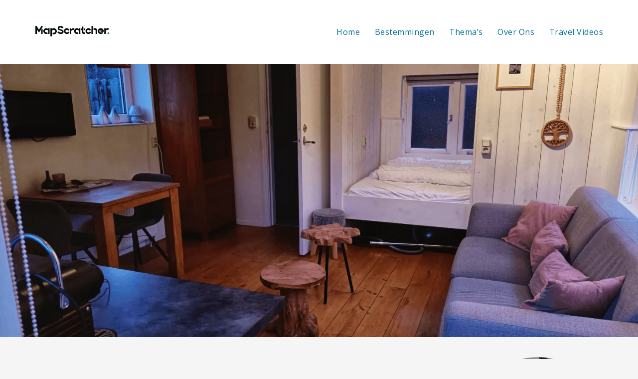

--- FILE ---
content_type: text/html; charset=UTF-8
request_url: https://mapscratcher.nl/het-tuinhuisje-schiermonnikoog-gezellig-overnachten-op-het-eiland/
body_size: 17879
content:
<!DOCTYPE html>

<html class="no-js" lang="nl-NL">
<head><style>img.lazy{min-height:1px}</style><link href="https://mapscratcher.nl/wp-content/plugins/w3-total-cache/pub/js/lazyload.min.js" as="script">
    <meta charset="UTF-8">
    <meta name="viewport" content="width=device-width, initial-scale=1.0">

	<link rel="preconnect" href="https://fonts.googleapis.com">
<link rel="preconnect" href="https://fonts.gstatic.com" crossorigin>
<link rel="preload" href="https://fonts.gstatic.com/s/arvo/v22/tDbD2oWUg0MKqScQ7Z7o_vo.woff2" as="font" type="font/woff2" crossorigin>
<link rel="preload" href="https://fonts.gstatic.com/s/opensans/v40/memvYaGs126MiZpBA-UvWbX2vVnXBbObj2OVTS-mu0SC55I.woff2" as="font" type="font/woff2" crossorigin>
<link rel="preload" href="https://fonts.gstatic.com/s/opensans/v40/memtYaGs126MiZpBA-UFUIcVXSCEkx2cmqvXlWqWuU6FxZCJgg.woff2" as="font" type="font/woff2" crossorigin>
<meta name='robots' content='index, follow, max-image-preview:large, max-snippet:-1, max-video-preview:-1' />
	<style>img:is([sizes="auto" i], [sizes^="auto," i]) { contain-intrinsic-size: 3000px 1500px }</style>
	
	<!-- This site is optimized with the Yoast SEO plugin v26.6 - https://yoast.com/wordpress/plugins/seo/ -->
	<title>Het Tuinhuisje Schiermonnikoog: gezellig overnachten op het eiland</title>
	<meta name="description" content="Het Tuinhuisje Schiermonnikoog is mijn favoriete plekje om te slapen op Schier. Dit Tiny House is knus en van alle gemakken voorzien." />
	<link rel="canonical" href="https://mapscratcher.nl/het-tuinhuisje-schiermonnikoog-gezellig-overnachten-op-het-eiland/" />
	<meta property="og:locale" content="nl_NL" />
	<meta property="og:type" content="article" />
	<meta property="og:title" content="Het Tuinhuisje Schiermonnikoog: gezellig overnachten op het eiland" />
	<meta property="og:description" content="Het Tuinhuisje Schiermonnikoog is mijn favoriete plekje om te slapen op Schier. Dit Tiny House is knus en van alle gemakken voorzien." />
	<meta property="og:url" content="https://mapscratcher.nl/het-tuinhuisje-schiermonnikoog-gezellig-overnachten-op-het-eiland/" />
	<meta property="og:site_name" content="MapScratcher" />
	<meta property="article:published_time" content="2022-05-27T15:44:08+00:00" />
	<meta property="article:modified_time" content="2022-05-27T20:17:32+00:00" />
	<meta property="og:image" content="https://mapscratcher.nl/wp-content/uploads/2022/05/Tuinhuisje-Schiermonnikoog-1.png" />
	<meta property="og:image:width" content="1920" />
	<meta property="og:image:height" content="1000" />
	<meta property="og:image:type" content="image/png" />
	<meta name="author" content="Stijn Nooteboom" />
	<meta name="twitter:card" content="summary_large_image" />
	<meta name="twitter:label1" content="Geschreven door" />
	<meta name="twitter:data1" content="Stijn Nooteboom" />
	<meta name="twitter:label2" content="Geschatte leestijd" />
	<meta name="twitter:data2" content="3 minuten" />
	<script type="application/ld+json" class="yoast-schema-graph">{"@context":"https://schema.org","@graph":[{"@type":"WebPage","@id":"https://mapscratcher.nl/het-tuinhuisje-schiermonnikoog-gezellig-overnachten-op-het-eiland/","url":"https://mapscratcher.nl/het-tuinhuisje-schiermonnikoog-gezellig-overnachten-op-het-eiland/","name":"Het Tuinhuisje Schiermonnikoog: gezellig overnachten op het eiland","isPartOf":{"@id":"https://mapscratcher.nl/#website"},"primaryImageOfPage":{"@id":"https://mapscratcher.nl/het-tuinhuisje-schiermonnikoog-gezellig-overnachten-op-het-eiland/#primaryimage"},"image":{"@id":"https://mapscratcher.nl/het-tuinhuisje-schiermonnikoog-gezellig-overnachten-op-het-eiland/#primaryimage"},"thumbnailUrl":"https://mapscratcher.nl/wp-content/uploads/2022/05/Tuinhuisje-Schiermonnikoog-1.png","datePublished":"2022-05-27T15:44:08+00:00","dateModified":"2022-05-27T20:17:32+00:00","author":{"@id":"https://mapscratcher.nl/#/schema/person/81a4f3b4a3ce5f3f5f56a90fcf9a012f"},"description":"Het Tuinhuisje Schiermonnikoog is mijn favoriete plekje om te slapen op Schier. Dit Tiny House is knus en van alle gemakken voorzien.","breadcrumb":{"@id":"https://mapscratcher.nl/het-tuinhuisje-schiermonnikoog-gezellig-overnachten-op-het-eiland/#breadcrumb"},"inLanguage":"nl-NL","potentialAction":[{"@type":"ReadAction","target":["https://mapscratcher.nl/het-tuinhuisje-schiermonnikoog-gezellig-overnachten-op-het-eiland/"]}]},{"@type":"ImageObject","inLanguage":"nl-NL","@id":"https://mapscratcher.nl/het-tuinhuisje-schiermonnikoog-gezellig-overnachten-op-het-eiland/#primaryimage","url":"https://mapscratcher.nl/wp-content/uploads/2022/05/Tuinhuisje-Schiermonnikoog-1.png","contentUrl":"https://mapscratcher.nl/wp-content/uploads/2022/05/Tuinhuisje-Schiermonnikoog-1.png","width":1920,"height":1000},{"@type":"BreadcrumbList","@id":"https://mapscratcher.nl/het-tuinhuisje-schiermonnikoog-gezellig-overnachten-op-het-eiland/#breadcrumb","itemListElement":[{"@type":"ListItem","position":1,"name":"Home","item":"https://mapscratcher.nl/"},{"@type":"ListItem","position":2,"name":"Het Tuinhuisje Schiermonnikoog: gezellig overnachten op het eiland"}]},{"@type":"WebSite","@id":"https://mapscratcher.nl/#website","url":"https://mapscratcher.nl/","name":"MapScratcher","description":"Samen optimaal genieten van Globetrotters","potentialAction":[{"@type":"SearchAction","target":{"@type":"EntryPoint","urlTemplate":"https://mapscratcher.nl/?s={search_term_string}"},"query-input":{"@type":"PropertyValueSpecification","valueRequired":true,"valueName":"search_term_string"}}],"inLanguage":"nl-NL"},{"@type":"Person","@id":"https://mapscratcher.nl/#/schema/person/81a4f3b4a3ce5f3f5f56a90fcf9a012f","name":"Stijn Nooteboom","image":{"@type":"ImageObject","inLanguage":"nl-NL","@id":"https://mapscratcher.nl/#/schema/person/image/","url":"https://secure.gravatar.com/avatar/75dc3a4ef3ace8cba18cb012a6b1ee9d?s=96&d=mm&r=g","contentUrl":"https://secure.gravatar.com/avatar/75dc3a4ef3ace8cba18cb012a6b1ee9d?s=96&d=mm&r=g","caption":"Stijn Nooteboom"},"description":"Hoi, Mijn naam is Stijn. Waarschijnlijk net als jij gek op het ontdekken van de mooiste plekjes op deze aardbol. Dit doe ik zelf graag op de fiets of te voet maar ook als reisbegeleider bij Flowreizen krijg ik de kans om de wereld te ontdekken. Mijn avonturen deel ik graag met jullie via de blogs op mapscratcher.nl. Hopelijk kan ik jou inspireren met plekjes waar jezelf nog niet aan hebt gedacht. Heb je vragen, stel ze gerust. :)","url":"https://mapscratcher.nl/author/stijn/"}]}</script>
	<!-- / Yoast SEO plugin. -->


<link rel='dns-prefetch' href='//fonts.googleapis.com' />
<link rel="alternate" type="application/rss+xml" title="MapScratcher &raquo; feed" href="https://mapscratcher.nl/feed/" />
<link rel="alternate" type="application/rss+xml" title="MapScratcher &raquo; reacties feed" href="https://mapscratcher.nl/comments/feed/" />
<link rel="alternate" type="application/rss+xml" title="MapScratcher &raquo; Het Tuinhuisje Schiermonnikoog: gezellig overnachten op het eiland reacties feed" href="https://mapscratcher.nl/het-tuinhuisje-schiermonnikoog-gezellig-overnachten-op-het-eiland/feed/" />
<link rel='stylesheet' id='layerslider-css' href='https://mapscratcher.nl/wp-content/plugins/LayerSlider/assets/static/layerslider/css/layerslider.css?ver=7.14.1' media='all' />
<link rel='stylesheet' id='wp-block-library-css' href='https://mapscratcher.nl/wp-includes/css/dist/block-library/style.min.css?ver=6.7.4' media='all' />
<style id='classic-theme-styles-inline-css'>
/*! This file is auto-generated */
.wp-block-button__link{color:#fff;background-color:#32373c;border-radius:9999px;box-shadow:none;text-decoration:none;padding:calc(.667em + 2px) calc(1.333em + 2px);font-size:1.125em}.wp-block-file__button{background:#32373c;color:#fff;text-decoration:none}
</style>
<style id='global-styles-inline-css'>
:root{--wp--preset--aspect-ratio--square: 1;--wp--preset--aspect-ratio--4-3: 4/3;--wp--preset--aspect-ratio--3-4: 3/4;--wp--preset--aspect-ratio--3-2: 3/2;--wp--preset--aspect-ratio--2-3: 2/3;--wp--preset--aspect-ratio--16-9: 16/9;--wp--preset--aspect-ratio--9-16: 9/16;--wp--preset--color--black: #000000;--wp--preset--color--cyan-bluish-gray: #abb8c3;--wp--preset--color--white: #ffffff;--wp--preset--color--pale-pink: #f78da7;--wp--preset--color--vivid-red: #cf2e2e;--wp--preset--color--luminous-vivid-orange: #ff6900;--wp--preset--color--luminous-vivid-amber: #fcb900;--wp--preset--color--light-green-cyan: #7bdcb5;--wp--preset--color--vivid-green-cyan: #00d084;--wp--preset--color--pale-cyan-blue: #8ed1fc;--wp--preset--color--vivid-cyan-blue: #0693e3;--wp--preset--color--vivid-purple: #9b51e0;--wp--preset--gradient--vivid-cyan-blue-to-vivid-purple: linear-gradient(135deg,rgba(6,147,227,1) 0%,rgb(155,81,224) 100%);--wp--preset--gradient--light-green-cyan-to-vivid-green-cyan: linear-gradient(135deg,rgb(122,220,180) 0%,rgb(0,208,130) 100%);--wp--preset--gradient--luminous-vivid-amber-to-luminous-vivid-orange: linear-gradient(135deg,rgba(252,185,0,1) 0%,rgba(255,105,0,1) 100%);--wp--preset--gradient--luminous-vivid-orange-to-vivid-red: linear-gradient(135deg,rgba(255,105,0,1) 0%,rgb(207,46,46) 100%);--wp--preset--gradient--very-light-gray-to-cyan-bluish-gray: linear-gradient(135deg,rgb(238,238,238) 0%,rgb(169,184,195) 100%);--wp--preset--gradient--cool-to-warm-spectrum: linear-gradient(135deg,rgb(74,234,220) 0%,rgb(151,120,209) 20%,rgb(207,42,186) 40%,rgb(238,44,130) 60%,rgb(251,105,98) 80%,rgb(254,248,76) 100%);--wp--preset--gradient--blush-light-purple: linear-gradient(135deg,rgb(255,206,236) 0%,rgb(152,150,240) 100%);--wp--preset--gradient--blush-bordeaux: linear-gradient(135deg,rgb(254,205,165) 0%,rgb(254,45,45) 50%,rgb(107,0,62) 100%);--wp--preset--gradient--luminous-dusk: linear-gradient(135deg,rgb(255,203,112) 0%,rgb(199,81,192) 50%,rgb(65,88,208) 100%);--wp--preset--gradient--pale-ocean: linear-gradient(135deg,rgb(255,245,203) 0%,rgb(182,227,212) 50%,rgb(51,167,181) 100%);--wp--preset--gradient--electric-grass: linear-gradient(135deg,rgb(202,248,128) 0%,rgb(113,206,126) 100%);--wp--preset--gradient--midnight: linear-gradient(135deg,rgb(2,3,129) 0%,rgb(40,116,252) 100%);--wp--preset--font-size--small: 13px;--wp--preset--font-size--medium: 20px;--wp--preset--font-size--large: 36px;--wp--preset--font-size--x-large: 42px;--wp--preset--spacing--20: 0.44rem;--wp--preset--spacing--30: 0.67rem;--wp--preset--spacing--40: 1rem;--wp--preset--spacing--50: 1.5rem;--wp--preset--spacing--60: 2.25rem;--wp--preset--spacing--70: 3.38rem;--wp--preset--spacing--80: 5.06rem;--wp--preset--shadow--natural: 6px 6px 9px rgba(0, 0, 0, 0.2);--wp--preset--shadow--deep: 12px 12px 50px rgba(0, 0, 0, 0.4);--wp--preset--shadow--sharp: 6px 6px 0px rgba(0, 0, 0, 0.2);--wp--preset--shadow--outlined: 6px 6px 0px -3px rgba(255, 255, 255, 1), 6px 6px rgba(0, 0, 0, 1);--wp--preset--shadow--crisp: 6px 6px 0px rgba(0, 0, 0, 1);}:where(.is-layout-flex){gap: 0.5em;}:where(.is-layout-grid){gap: 0.5em;}body .is-layout-flex{display: flex;}.is-layout-flex{flex-wrap: wrap;align-items: center;}.is-layout-flex > :is(*, div){margin: 0;}body .is-layout-grid{display: grid;}.is-layout-grid > :is(*, div){margin: 0;}:where(.wp-block-columns.is-layout-flex){gap: 2em;}:where(.wp-block-columns.is-layout-grid){gap: 2em;}:where(.wp-block-post-template.is-layout-flex){gap: 1.25em;}:where(.wp-block-post-template.is-layout-grid){gap: 1.25em;}.has-black-color{color: var(--wp--preset--color--black) !important;}.has-cyan-bluish-gray-color{color: var(--wp--preset--color--cyan-bluish-gray) !important;}.has-white-color{color: var(--wp--preset--color--white) !important;}.has-pale-pink-color{color: var(--wp--preset--color--pale-pink) !important;}.has-vivid-red-color{color: var(--wp--preset--color--vivid-red) !important;}.has-luminous-vivid-orange-color{color: var(--wp--preset--color--luminous-vivid-orange) !important;}.has-luminous-vivid-amber-color{color: var(--wp--preset--color--luminous-vivid-amber) !important;}.has-light-green-cyan-color{color: var(--wp--preset--color--light-green-cyan) !important;}.has-vivid-green-cyan-color{color: var(--wp--preset--color--vivid-green-cyan) !important;}.has-pale-cyan-blue-color{color: var(--wp--preset--color--pale-cyan-blue) !important;}.has-vivid-cyan-blue-color{color: var(--wp--preset--color--vivid-cyan-blue) !important;}.has-vivid-purple-color{color: var(--wp--preset--color--vivid-purple) !important;}.has-black-background-color{background-color: var(--wp--preset--color--black) !important;}.has-cyan-bluish-gray-background-color{background-color: var(--wp--preset--color--cyan-bluish-gray) !important;}.has-white-background-color{background-color: var(--wp--preset--color--white) !important;}.has-pale-pink-background-color{background-color: var(--wp--preset--color--pale-pink) !important;}.has-vivid-red-background-color{background-color: var(--wp--preset--color--vivid-red) !important;}.has-luminous-vivid-orange-background-color{background-color: var(--wp--preset--color--luminous-vivid-orange) !important;}.has-luminous-vivid-amber-background-color{background-color: var(--wp--preset--color--luminous-vivid-amber) !important;}.has-light-green-cyan-background-color{background-color: var(--wp--preset--color--light-green-cyan) !important;}.has-vivid-green-cyan-background-color{background-color: var(--wp--preset--color--vivid-green-cyan) !important;}.has-pale-cyan-blue-background-color{background-color: var(--wp--preset--color--pale-cyan-blue) !important;}.has-vivid-cyan-blue-background-color{background-color: var(--wp--preset--color--vivid-cyan-blue) !important;}.has-vivid-purple-background-color{background-color: var(--wp--preset--color--vivid-purple) !important;}.has-black-border-color{border-color: var(--wp--preset--color--black) !important;}.has-cyan-bluish-gray-border-color{border-color: var(--wp--preset--color--cyan-bluish-gray) !important;}.has-white-border-color{border-color: var(--wp--preset--color--white) !important;}.has-pale-pink-border-color{border-color: var(--wp--preset--color--pale-pink) !important;}.has-vivid-red-border-color{border-color: var(--wp--preset--color--vivid-red) !important;}.has-luminous-vivid-orange-border-color{border-color: var(--wp--preset--color--luminous-vivid-orange) !important;}.has-luminous-vivid-amber-border-color{border-color: var(--wp--preset--color--luminous-vivid-amber) !important;}.has-light-green-cyan-border-color{border-color: var(--wp--preset--color--light-green-cyan) !important;}.has-vivid-green-cyan-border-color{border-color: var(--wp--preset--color--vivid-green-cyan) !important;}.has-pale-cyan-blue-border-color{border-color: var(--wp--preset--color--pale-cyan-blue) !important;}.has-vivid-cyan-blue-border-color{border-color: var(--wp--preset--color--vivid-cyan-blue) !important;}.has-vivid-purple-border-color{border-color: var(--wp--preset--color--vivid-purple) !important;}.has-vivid-cyan-blue-to-vivid-purple-gradient-background{background: var(--wp--preset--gradient--vivid-cyan-blue-to-vivid-purple) !important;}.has-light-green-cyan-to-vivid-green-cyan-gradient-background{background: var(--wp--preset--gradient--light-green-cyan-to-vivid-green-cyan) !important;}.has-luminous-vivid-amber-to-luminous-vivid-orange-gradient-background{background: var(--wp--preset--gradient--luminous-vivid-amber-to-luminous-vivid-orange) !important;}.has-luminous-vivid-orange-to-vivid-red-gradient-background{background: var(--wp--preset--gradient--luminous-vivid-orange-to-vivid-red) !important;}.has-very-light-gray-to-cyan-bluish-gray-gradient-background{background: var(--wp--preset--gradient--very-light-gray-to-cyan-bluish-gray) !important;}.has-cool-to-warm-spectrum-gradient-background{background: var(--wp--preset--gradient--cool-to-warm-spectrum) !important;}.has-blush-light-purple-gradient-background{background: var(--wp--preset--gradient--blush-light-purple) !important;}.has-blush-bordeaux-gradient-background{background: var(--wp--preset--gradient--blush-bordeaux) !important;}.has-luminous-dusk-gradient-background{background: var(--wp--preset--gradient--luminous-dusk) !important;}.has-pale-ocean-gradient-background{background: var(--wp--preset--gradient--pale-ocean) !important;}.has-electric-grass-gradient-background{background: var(--wp--preset--gradient--electric-grass) !important;}.has-midnight-gradient-background{background: var(--wp--preset--gradient--midnight) !important;}.has-small-font-size{font-size: var(--wp--preset--font-size--small) !important;}.has-medium-font-size{font-size: var(--wp--preset--font-size--medium) !important;}.has-large-font-size{font-size: var(--wp--preset--font-size--large) !important;}.has-x-large-font-size{font-size: var(--wp--preset--font-size--x-large) !important;}
:where(.wp-block-post-template.is-layout-flex){gap: 1.25em;}:where(.wp-block-post-template.is-layout-grid){gap: 1.25em;}
:where(.wp-block-columns.is-layout-flex){gap: 2em;}:where(.wp-block-columns.is-layout-grid){gap: 2em;}
:root :where(.wp-block-pullquote){font-size: 1.5em;line-height: 1.6;}
</style>
<link rel='stylesheet' id='toc-screen-css' href='https://mapscratcher.nl/wp-content/plugins/table-of-contents-plus/screen.min.css?ver=2411.1' media='all' />
<link rel='stylesheet' id='crp-style-thumbs-grid-css' href='https://mapscratcher.nl/wp-content/plugins/contextual-related-posts/css/thumbs-grid.min.css?ver=3.6.2' media='all' />
<style id='crp-style-thumbs-grid-inline-css'>

			.crp_related.crp-thumbs-grid ul li a.crp_link {
				grid-template-rows: 150px auto;
			}
			.crp_related.crp-thumbs-grid ul {
				grid-template-columns: repeat(auto-fill, minmax(250px, 1fr));
			}
			
</style>
<link rel='stylesheet' id='kalium-bootstrap-css-css' href='https://mapscratcher.nl/wp-content/themes/kalium/assets/css/bootstrap.min.css?ver=3.14.1.001' media='all' />
<link rel='stylesheet' id='kalium-theme-base-css-css' href='https://mapscratcher.nl/wp-content/themes/kalium/assets/css/base.min.css?ver=3.14.1.001' media='all' />
<link rel='stylesheet' id='kalium-theme-style-new-css-css' href='https://mapscratcher.nl/wp-content/themes/kalium/assets/css/new/style.min.css?ver=3.14.1.001' media='all' />
<link rel='stylesheet' id='kalium-theme-other-css-css' href='https://mapscratcher.nl/wp-content/themes/kalium/assets/css/other.min.css?ver=3.14.1.001' media='all' />
<link rel='stylesheet' id='kalium-style-css-css' href='https://mapscratcher.nl/wp-content/themes/kalium/style.css?ver=3.14.1.001' media='all' />
<link rel='stylesheet' id='custom-skin-css' href='https://mapscratcher.nl/wp-content/themes/kalium-child/custom-skin.css?ver=7e9caf2b43bac1cd8b108eca548c8d2e' media='all' />
<link rel='stylesheet' id='kalium-fluidbox-css-css' href='https://mapscratcher.nl/wp-content/themes/kalium/assets/vendors/fluidbox/css/fluidbox.min.css?ver=3.14.1.001' media='all' />
<link rel='stylesheet' id='typolab-arvo-font-font-2-css' href='https://fonts.googleapis.com/css2?family=Arvo&#038;display=swap&#038;ver=3.14.1' media='all' />
<link rel='stylesheet' id='typolab-open-sans-font-3-css' href='https://fonts.googleapis.com/css2?family=Open+Sans%3Aital%2Cwght%400%2C300%3B0%2C400%3B0%2C600%3B1%2C300%3B1%2C400&#038;display=swap&#038;ver=3.14.1' media='all' />
    <script type="text/javascript">
		var ajaxurl = ajaxurl || 'https://mapscratcher.nl/wp-admin/admin-ajax.php';
		    </script>
	
<style data-font-appearance-settings>p, .section-title p {
	font-size: 17px;
}</style>
<style data-custom-selectors>h1, .h1, .page-heading h1, h2, .h2, .page-heading h2, h3, .h3, .page-heading h3, h4, .h4, .page-heading h4, h5, .h5, .page-heading h5, h6, .h6, .page-heading h6{font-family:"Arvo";font-style:normal;font-weight:normal}.button{font-family:"Arvo";font-style:normal;font-weight:normal}.blog-posts .post-item .post-details .post-title{font-family:"Arvo";font-style:normal;font-weight:normal;font-size:24px}.sidebar-menu-wrapper h2{font-family:"Arvo";font-style:normal;font-weight:normal;font-size:22px}.single-post .post .author-info{font-family:"Arvo";font-style:normal;font-weight:normal}.single-post .post .post-share-networks .share-title{font-family:"Arvo";font-style:normal;font-weight:normal}</style>
<style data-custom-selectors>body, p{font-family:"Open Sans";font-style:normal;font-weight:normal}</style><script type="text/javascript" src="https://mapscratcher.nl/wp-includes/js/jquery/jquery.min.js?ver=3.7.1" id="jquery-core-js"></script>
<script type="text/javascript" src="https://mapscratcher.nl/wp-includes/js/jquery/jquery-migrate.min.js?ver=3.4.1" id="jquery-migrate-js"></script>
<script></script><meta name="generator" content="Powered by LayerSlider 7.14.1 - Build Heros, Sliders, and Popups. Create Animations and Beautiful, Rich Web Content as Easy as Never Before on WordPress." />
<!-- LayerSlider updates and docs at: https://layerslider.com -->
<link rel="https://api.w.org/" href="https://mapscratcher.nl/wp-json/" /><link rel="alternate" title="JSON" type="application/json" href="https://mapscratcher.nl/wp-json/wp/v2/posts/6558" /><link rel="EditURI" type="application/rsd+xml" title="RSD" href="https://mapscratcher.nl/xmlrpc.php?rsd" />
<meta name="generator" content="WordPress 6.7.4" />
<link rel='shortlink' href='https://mapscratcher.nl/?p=6558' />
<link rel="alternate" title="oEmbed (JSON)" type="application/json+oembed" href="https://mapscratcher.nl/wp-json/oembed/1.0/embed?url=https%3A%2F%2Fmapscratcher.nl%2Fhet-tuinhuisje-schiermonnikoog-gezellig-overnachten-op-het-eiland%2F" />
<link rel="alternate" title="oEmbed (XML)" type="text/xml+oembed" href="https://mapscratcher.nl/wp-json/oembed/1.0/embed?url=https%3A%2F%2Fmapscratcher.nl%2Fhet-tuinhuisje-schiermonnikoog-gezellig-overnachten-op-het-eiland%2F&#038;format=xml" />
<script data-noptimize="1" data-cfasync="false" data-wpfc-render="false">
  (function () {
      var script = document.createElement("script");
      script.async = 1;
      script.src = 'https://emrld.ltd/MjI5NDI4.js?t=229428';
      document.head.appendChild(script);
  })();
</script><style id="theme-custom-css">@font-face {font-family: 'FontAwesome';src: url('../fonts/fontawesome-webfont.eot?v=4.7.0');src: url('../fonts/fontawesome-webfont.eot?#iefix&v=4.7.0') format('embedded-opentype'), url('../fonts/fontawesome-webfont.woff2?v=4.7.0') format('woff2'), url('../fonts/fontawesome-webfont.woff?v=4.7.0') format('woff'), url('../fonts/fontawesome-webfont.ttf?v=4.7.0') format('truetype'), url('../fonts/fontawesome-webfont.svg?v=4.7.0#fontawesomeregular') format('svg');font-weight: normal;font-style: normal;}h1, h2, h3 {margin-top: 30px;}h4, h5, h6 {margin-top: 40px;}.gmnoprint {display: none;}.blog-posts .post-item.template-standard .post-details {background: #FFF;padding: 30px 40px;text-align: center;}.widget.widget_product_search .search-bar input[name="s"], .widget.widget_search .search-bar input[name="s"] {background: #FFF;}.widget.widget_text .textwidget .social-networks li a {background: #FFF;margin-right: 4px;}.blog-posts .post-item .post-details .post-meta {display: inline-block;}.blog-archive--widgets .widget ul li a {color: #333;}.single-post .post-comments {background: #FFF;}.single-post .post-comments:before {border-color: #F5F5F5 transparent transparent transparent;}.single-post .post-comments--list .comment-respond {background: #f5f5f5;}.contact_form textarea {background-image: linear-gradient(#CCC 1px, transparent 1px);border-color: #ccc;}.contact_form input {border-color: #ccc;}.example { color: red !important;}#menu-main-menu span {color: black;}.blog-post-entry {background-color: white;}.sticky-spacer {height:50px !important;}.overmij {border-radius: 50%;    display: block;    margin-left: auto;    margin-right: auto;}.vc-container{margin-top: 60px}.home .vc-container {margin-top: 0px;}.aps-post-title a {color: #3a3a3a;}.aps-post-title a:hover {text-decoration:none}.aps-themeb { box-shadow: inset 0 0 0px 0 rgba(0,0,0,0.03)!important; border:none!important; background-color: white;}.adl-featured-img-link img:hover {background-color: #3a3a3a;opacity: 0.8;transition: none;}.vc_section.vc_section-has-fill {padding-top: 0px;}body, p {line-height:28px;letter-spacing: .5px;}.wp-block-gallery ul{padding-left: 0px;}footer.site-footer {background-color: black;}footer p, .footer-bottom a{color: white!important;}.site-footer .footer-widgets .widget .widgettitle {color: white;}.bestemming {clear:both;}.fa-plane:before, .fa-star:before, .fa-calendar {font-size: 40px;color:white;margin: 0 15px 0 0;}.bestemming-text {float:left;}.bestemming-titel {color: white!important;font-weight: bold;line-height: 20px}.bestemming p {color: white!important;}.bestemming-icon {float:left;width:50px;}.blog {margin-top: 30px;}.single-post .post .entry-header .post-title {font-size: 39px;}.post-navigation {display: none;}@media (max-width: 768px) {     .post-sidebar {         display: none;     }.blog-post-excerpt {display: none;} }#bestemmingcategory .wpb_wrapper {  list-style-type: none;}#bestemmingcategory  .wpb_wrapper li:before {  float: left;  padding-left: 5px;  padding-right: 10px;  color: #000;  content: '\2022';  font-family: 'FontAwesome';}#category-image .vc_figure-caption {  position: absolute;  bottom: 70px!important;  color: white!important;  font-size: 24px!important;  text-align: center!important;  width: 100%!important;  pointer-events:none}.crp_related.crp-thumbs-grid ul li {box-shadow:none;border: 0px;}.crp_related.crp-thumbs-grid ul li a.crp_link .crp_title {border-radius: 0px;background-color: #050b0b;}.crp_related.crp-thumbs-grid ul li a.crp_link {grid-template-rows: none;}</style>					<link rel="shortcut icon" href="https://mapscratcher.nl/wp-content/uploads/2020/08/fav-icon.png">
							<link rel="apple-touch-icon" href="https://mapscratcher.nl/wp-content/uploads/2020/08/mac-fav-icon.png">
			<link rel="apple-touch-icon" sizes="180x180" href="https://mapscratcher.nl/wp-content/uploads/2020/08/mac-fav-icon.png">
				<script>var mobile_menu_breakpoint = 768;</script><style data-appended-custom-css="true">@media screen and (min-width:769px) { .mobile-menu-wrapper,.mobile-menu-overlay,.header-block__item--mobile-menu-toggle {display: none;} }</style><style data-appended-custom-css="true">@media screen and (max-width:768px) { .header-block__item--standard-menu-container {display: none;} }</style><meta name="generator" content="Powered by WPBakery Page Builder - drag and drop page builder for WordPress."/>
<!-- Global site tag (gtag.js) - Google Analytics -->
<script async src="https://www.googletagmanager.com/gtag/js?id=UA-173924885-1"></script>
<script>
  window.dataLayer = window.dataLayer || [];
  function gtag(){dataLayer.push(arguments);}
  gtag('js', new Date());

  gtag('config', 'UA-173924885-1');
</script><noscript><style> .wpb_animate_when_almost_visible { opacity: 1; }</style></noscript></head>
<body data-rsssl=1 class="post-template-default single single-post postid-6558 single-format-standard wpb-js-composer js-comp-ver-8.2 vc_responsive">

<div class="mobile-menu-wrapper mobile-menu-slide">

    <div class="mobile-menu-container">

		<ul id="menu-main-menu" class="menu"><li id="menu-item-3534" class="menu-item menu-item-type-custom menu-item-object-custom menu-item-home menu-item-3534"><a href="https://mapscratcher.nl">Home</a></li>
<li id="menu-item-4510" class="menu-item menu-item-type-post_type menu-item-object-page menu-item-4510"><a href="https://mapscratcher.nl/bestemmingen/">Bestemmingen</a></li>
<li id="menu-item-3594" class="menu-item menu-item-type-taxonomy menu-item-object-category menu-item-has-children menu-item-3594"><a href="https://mapscratcher.nl/category/themas/">Thema&#8217;s</a>
<ul class="sub-menu">
	<li id="menu-item-3558" class="menu-item menu-item-type-taxonomy menu-item-object-category menu-item-3558"><a href="https://mapscratcher.nl/category/benodigdheden/">Benodigdheden</a></li>
	<li id="menu-item-5458" class="menu-item menu-item-type-taxonomy menu-item-object-category current-post-ancestor current-menu-parent current-post-parent menu-item-5458"><a href="https://mapscratcher.nl/category/staycation/">Staycation</a></li>
	<li id="menu-item-3561" class="menu-item menu-item-type-taxonomy menu-item-object-category menu-item-3561"><a href="https://mapscratcher.nl/category/outdoor/">Outdoor</a></li>
	<li id="menu-item-3559" class="menu-item menu-item-type-taxonomy menu-item-object-category menu-item-3559"><a href="https://mapscratcher.nl/category/reisroutes/">Reisroutes</a></li>
	<li id="menu-item-3560" class="menu-item menu-item-type-taxonomy menu-item-object-category menu-item-3560"><a href="https://mapscratcher.nl/category/reistips/">Reistips</a></li>
	<li id="menu-item-3562" class="menu-item menu-item-type-taxonomy menu-item-object-category menu-item-3562"><a href="https://mapscratcher.nl/category/stedentrips/">Stedentrips</a></li>
</ul>
</li>
<li id="menu-item-3567" class="menu-item menu-item-type-post_type menu-item-object-page menu-item-has-children menu-item-3567"><a href="https://mapscratcher.nl/over-ons/">Over Ons</a>
<ul class="sub-menu">
	<li id="menu-item-6649" class="menu-item menu-item-type-post_type menu-item-object-page menu-item-6649"><a href="https://mapscratcher.nl/wie-zijn-wij/">Wie zijn wij</a></li>
	<li id="menu-item-6640" class="menu-item menu-item-type-post_type menu-item-object-page menu-item-6640"><a href="https://mapscratcher.nl/samenwerken/">Samenwerken</a></li>
</ul>
</li>
<li id="menu-item-3914" class="menu-item menu-item-type-taxonomy menu-item-object-category menu-item-3914"><a href="https://mapscratcher.nl/category/travel-videos/">Travel Videos</a></li>
</ul>
		            <form role="search" method="get" class="search-form" action="https://mapscratcher.nl/">
                <input type="search" class="search-field" placeholder="Search site..." value="" name="s" id="search_mobile_inp"/>

                <label for="search_mobile_inp">
                    <i class="fa fa-search"></i>
                </label>

                <input type="submit" class="search-submit" value="Go"/>
            </form>
		
		
		
    </div>

</div>

<div class="mobile-menu-overlay"></div>
<div class="wrapper" id="main-wrapper">

	<style data-appended-custom-css="true">.header-block, .site-header--static-header-type {padding-top: 50px;}</style><style data-appended-custom-css="true">@media screen and (max-width: 992px) { .header-block, .site-header--static-header-type {padding-top: 25px;} }</style><style data-appended-custom-css="true">@media screen and (max-width: 768px) { .header-block, .site-header--static-header-type {padding-top: 16.666666666667px;} }</style><style data-appended-custom-css="true">.header-block, .site-header--static-header-type {padding-bottom: 50px;}</style><style data-appended-custom-css="true">@media screen and (max-width: 992px) { .header-block, .site-header--static-header-type {padding-bottom: 25px;} }</style><style data-appended-custom-css="true">@media screen and (max-width: 768px) { .header-block, .site-header--static-header-type {padding-bottom: 16.666666666667px;} }</style><style data-appended-custom-css="true">.header-block, .site-header--static-header-type {background-color: #ffffff}</style>    <header class="site-header main-header menu-type-standard-menu">

		<div class="header-block">

	
	<div class="header-block__row-container container">

		<div class="header-block__row header-block__row--main">
			        <div class="header-block__column header-block__logo header-block--auto-grow">
			<style data-appended-custom-css="true">.logo-image {width:150px;height:24px;}</style>    <a href="https://mapscratcher.nl" class="header-logo logo-image">
		            <img src="data:image/svg+xml,%3Csvg%20xmlns='http://www.w3.org/2000/svg'%20viewBox='0%200%20150%2024'%3E%3C/svg%3E" data-src="https://mapscratcher.nl/wp-content/uploads/2020/08/website-logo-1.png" class="main-logo lazy" width="150" height="24" alt="MapScratcher"/>
		    </a>
        </div>
		        <div class="header-block__column header-block--content-right header-block--align-right">

            <div class="header-block__items-row">
				<div class="header-block__item header-block__item--type-menu-main-menu header-block__item--standard-menu-container"><div class="standard-menu-container menu-skin-main"><nav class="nav-container-main-menu"><ul id="menu-main-menu-1" class="menu"><li class="menu-item menu-item-type-custom menu-item-object-custom menu-item-home menu-item-3534"><a href="https://mapscratcher.nl"><span>Home</span></a></li>
<li class="menu-item menu-item-type-post_type menu-item-object-page menu-item-4510"><a href="https://mapscratcher.nl/bestemmingen/"><span>Bestemmingen</span></a></li>
<li class="menu-item menu-item-type-taxonomy menu-item-object-category menu-item-has-children menu-item-3594"><a href="https://mapscratcher.nl/category/themas/"><span>Thema&#8217;s</span></a>
<ul class="sub-menu">
	<li class="menu-item menu-item-type-taxonomy menu-item-object-category menu-item-3558"><a href="https://mapscratcher.nl/category/benodigdheden/"><span>Benodigdheden</span></a></li>
	<li class="menu-item menu-item-type-taxonomy menu-item-object-category current-post-ancestor current-menu-parent current-post-parent menu-item-5458"><a href="https://mapscratcher.nl/category/staycation/"><span>Staycation</span></a></li>
	<li class="menu-item menu-item-type-taxonomy menu-item-object-category menu-item-3561"><a href="https://mapscratcher.nl/category/outdoor/"><span>Outdoor</span></a></li>
	<li class="menu-item menu-item-type-taxonomy menu-item-object-category menu-item-3559"><a href="https://mapscratcher.nl/category/reisroutes/"><span>Reisroutes</span></a></li>
	<li class="menu-item menu-item-type-taxonomy menu-item-object-category menu-item-3560"><a href="https://mapscratcher.nl/category/reistips/"><span>Reistips</span></a></li>
	<li class="menu-item menu-item-type-taxonomy menu-item-object-category menu-item-3562"><a href="https://mapscratcher.nl/category/stedentrips/"><span>Stedentrips</span></a></li>
</ul>
</li>
<li class="menu-item menu-item-type-post_type menu-item-object-page menu-item-has-children menu-item-3567"><a href="https://mapscratcher.nl/over-ons/"><span>Over Ons</span></a>
<ul class="sub-menu">
	<li class="menu-item menu-item-type-post_type menu-item-object-page menu-item-6649"><a href="https://mapscratcher.nl/wie-zijn-wij/"><span>Wie zijn wij</span></a></li>
	<li class="menu-item menu-item-type-post_type menu-item-object-page menu-item-6640"><a href="https://mapscratcher.nl/samenwerken/"><span>Samenwerken</span></a></li>
</ul>
</li>
<li class="menu-item menu-item-type-taxonomy menu-item-object-category menu-item-3914"><a href="https://mapscratcher.nl/category/travel-videos/"><span>Travel Videos</span></a></li>
</ul></nav></div></div><div class="header-block__item header-block__item--type-menu-main-menu header-block__item--mobile-menu-toggle"><a href="#" class="toggle-bars menu-skin-main" aria-label="Toggle navigation" role="button" data-action="mobile-menu">            <span class="toggle-bars__column toggle-bars__column--left toggle-bars__column--padding-right">
                <span class="toggle-bars__text toggle-bars__text--show">MENU</span>
                <span class="toggle-bars__text toggle-bars__text--hide">SLUITEN</span>
            </span>
			        <span class="toggle-bars__column">
            <span class="toggle-bars__bar-lines">
                <span class="toggle-bars__bar-line toggle-bars__bar-line--top"></span>
                <span class="toggle-bars__bar-line toggle-bars__bar-line--middle"></span>
                <span class="toggle-bars__bar-line toggle-bars__bar-line--bottom"></span>
            </span>
        </span>
		</a></div>            </div>

        </div>
				</div>

	</div>

	
</div>

    </header>

            <section class="post--full-width-image post-6558 post type-post status-publish format-standard has-post-thumbnail hentry category-europa category-nederland category-staycation tag-overnachten tag-schiermonnikoog tag-tiny-house tag-waddeneiland">
				<div class="post-image">

	
	            <a href="https://mapscratcher.nl/wp-content/uploads/2022/05/Tuinhuisje-Schiermonnikoog-1.png" class="featured-image">
				<span class="image-placeholder" style="padding-bottom:42.84750337%;background-color:#eeeeee"><img width="1482" height="635" src="data:image/svg+xml,%3Csvg%20xmlns='http://www.w3.org/2000/svg'%20viewBox='0%200%201482%20635'%3E%3C/svg%3E" data-src="https://mapscratcher.nl/wp-content/uploads/2022/05/Tuinhuisje-Schiermonnikoog-1-1482x635.png" class="attachment-blog-single-1 size-blog-single-1 img-6562 lazyloaded lazy" loading="auto" decoding="async" fetchpriority="high" alt="" /></span>            </a>
		
	
</div>            </section>
		        <div class="single-post single-post--has-author-info author-info--alignment-bottom single-post--has-sidebar single-post--sidebar-alignment-right">

            <div class="container">

                <div class="row">

					<article id="post-6558" class="post post-6558 type-post status-publish format-standard has-post-thumbnail hentry category-europa category-nederland category-staycation tag-overnachten tag-schiermonnikoog tag-tiny-house tag-waddeneiland">
	
		
	<section class="post--column post-body">
		
		<header class="entry-header">

	<h1 class="post-title entry-title">Het Tuinhuisje Schiermonnikoog: gezellig overnachten op het eiland</h1>
</header>            <section class="post-meta-only">

				
            </section>
		            <section class="post-content post-formatting">
				
<p>Ondertussen ben ik al een aantal keren op Schiermonnikoog geweest. Tijdens mijn verblijf op het eiland slaap ik graag in de huisjes van Waddenrust. Het zijn fijne accommodaties en alles is altijd goed geregeld. Toch heb ik een duidelijke favoriet: Het Tuinhuisje Schiermonnikoog. Dit kleine huisje is gezellig en knus en is van alle gemakken voorzien. Ben je op zoek naar een plek om te overnachten op dit leuke Waddeneiland? Lees dan snel verder.</p>



<h3 class="wp-block-heading">Romantisch overnachten</h3>



<p>Het natuurhuisje is niet alleen heel praktisch ingericht het is ook ontzettend knus. . In de sfeervolle woonkamer is een open keuken welke van alle gemakken is voorzien. Ook is er een bedstee met twee éénpersoons matrassen, en een moderne badkamer met douche en toilet.  Al met al een fijn en romantische plek om te overnachten. De ruime achtertuin is bovendien een fijne plek om te genieten van het heerlijke buitenleven en uit te kijken op de duinen en de watertoren.</p>



<figure class="wp-block-image size-full"><img decoding="async" width="600" height="800" src="data:image/svg+xml,%3Csvg%20xmlns='http://www.w3.org/2000/svg'%20viewBox='0%200%20600%20800'%3E%3C/svg%3E" data-src="https://mapscratcher.nl/wp-content/uploads/2022/01/Vuurtoren-schiermonnikoog-watertoren.png" alt="Vuurtoren-schiermonnikoog-watertoren" class="wp-image-5629 lazy" data-srcset="https://mapscratcher.nl/wp-content/uploads/2022/01/Vuurtoren-schiermonnikoog-watertoren.png 600w, https://mapscratcher.nl/wp-content/uploads/2022/01/Vuurtoren-schiermonnikoog-watertoren-225x300.png 225w, https://mapscratcher.nl/wp-content/uploads/2022/01/Vuurtoren-schiermonnikoog-watertoren-558x744.png 558w" data-sizes="(max-width: 600px) 100vw, 600px" /></figure>



<h3 class="wp-block-heading">Ligging van Het Tuinhuisje Schiermonnikoog</h3>



<p>Niet alleen het huisje zelf is ontzettend fijn. Ook met de ligging is niets mis. Je vindt het Tiny House aan de centraal gelegen Badweg. Met een paar minuten lopen sta je in het centrum van het dorp, midden op strand, in de bossen of bovenop de duinen. Je bereikt Het Tuinhuisje met een klein betegeld paadje. Je zit dus niet direct aan de weg wat voor nog meer rust zorgt.</p>



<figure class="wp-block-image size-large"><img decoding="async" width="1024" height="768" src="data:image/svg+xml,%3Csvg%20xmlns='http://www.w3.org/2000/svg'%20viewBox='0%200%201024%20768'%3E%3C/svg%3E" data-src="https://mapscratcher.nl/wp-content/uploads/2022/05/keuken-tuinhuisje-Schiermonnikoog-1024x768.png" alt="" class="wp-image-6563 lazy" data-srcset="https://mapscratcher.nl/wp-content/uploads/2022/05/keuken-tuinhuisje-Schiermonnikoog-1024x768.png 1024w, https://mapscratcher.nl/wp-content/uploads/2022/05/keuken-tuinhuisje-Schiermonnikoog-300x225.png 300w, https://mapscratcher.nl/wp-content/uploads/2022/05/keuken-tuinhuisje-Schiermonnikoog-768x576.png 768w, https://mapscratcher.nl/wp-content/uploads/2022/05/keuken-tuinhuisje-Schiermonnikoog-806x604.png 806w, https://mapscratcher.nl/wp-content/uploads/2022/05/keuken-tuinhuisje-Schiermonnikoog-558x418.png 558w, https://mapscratcher.nl/wp-content/uploads/2022/05/keuken-tuinhuisje-Schiermonnikoog-655x491.png 655w, https://mapscratcher.nl/wp-content/uploads/2022/05/keuken-tuinhuisje-Schiermonnikoog.png 1067w" data-sizes="(max-width: 1024px) 100vw, 1024px" /></figure>



<h3 class="wp-block-heading">Tips voor jouw staycation op Schiermonnikoog</h3>



<p>Ga je een weekje of midweekje naar Schiermonnikoog dan hoef je je zeker niet te gaan vervelen. Ben je gek op de natuur, maak dan een aantal mooie wandelingen of fietstocht over het eiland. Ben je vooral gekomen om te ontspannen dan kan een bezoekje aan het leukste koffietentje of een van de strandtenten zeker niet ontbreken. Er is nog veel meer te doen op het eiland. De leukste tips lees je in <a href="https://mapscratcher.nl/wat-te-doen-op-schiermonnikoog-de-leukste-tips-dit-leuke-waddeneiland/">dit artikel</a>.</p>



<h3 class="wp-block-heading">Wil jij ook overnachten in Het Tuinhuisje?</h3>



<p>Je huurt het Tuinhuisje voor een lang weekend (vrijdag t/m maandag) een midweek of een hele week. Naast een leuke is Het Tuinhuisje ook geen dure optie. Voor zowel een weekend als een midweek betaal je in het laagseizoen €300,-. Bekijk <a href="https://www.vakantiehuisjeswaddenrust.nl/nl/" target="_blank" rel="noreferrer noopener">de website</a> voor alle opties en prijzen.</p>
<div class="crp_related     crp-thumbs-grid"><h2>Lees verder</h2><ul><li><a href="https://mapscratcher.nl/isla-mujeres-een-volledige-reisgids-voor-dit-veelzijdige-eiland/"     class="crp_link post-14943"><figure><img width="945" height="631" src="data:image/svg+xml,%3Csvg%20xmlns='http://www.w3.org/2000/svg'%20viewBox='0%200%20945%20631'%3E%3C/svg%3E" data-src="https://mapscratcher.nl/wp-content/uploads/2024/02/Foto-Isla-Mujeres-1024x684.png" class="crp_featured crp_thumb large lazy" alt="Strand Isla Mujeres" style="" title="Isla Mujeres: een volledige reisgids voor dit veelzijdige eiland" data-srcset="https://mapscratcher.nl/wp-content/uploads/2024/02/Foto-Isla-Mujeres-1024x684.png 1024w, https://mapscratcher.nl/wp-content/uploads/2024/02/Foto-Isla-Mujeres-300x200.png 300w, https://mapscratcher.nl/wp-content/uploads/2024/02/Foto-Isla-Mujeres-768x513.png 768w, https://mapscratcher.nl/wp-content/uploads/2024/02/Foto-Isla-Mujeres-1536x1026.png 1536w, https://mapscratcher.nl/wp-content/uploads/2024/02/Foto-Isla-Mujeres-1612x1076.png 1612w, https://mapscratcher.nl/wp-content/uploads/2024/02/Foto-Isla-Mujeres-1116x745.png 1116w, https://mapscratcher.nl/wp-content/uploads/2024/02/Foto-Isla-Mujeres-806x538.png 806w, https://mapscratcher.nl/wp-content/uploads/2024/02/Foto-Isla-Mujeres-558x373.png 558w, https://mapscratcher.nl/wp-content/uploads/2024/02/Foto-Isla-Mujeres-655x437.png 655w, https://mapscratcher.nl/wp-content/uploads/2024/02/Foto-Isla-Mujeres.png 1920w" data-sizes="(max-width: 945px) 100vw, 945px" data-srcset="https://mapscratcher.nl/wp-content/uploads/2024/02/Foto-Isla-Mujeres-1024x684.png 1024w, https://mapscratcher.nl/wp-content/uploads/2024/02/Foto-Isla-Mujeres-300x200.png 300w, https://mapscratcher.nl/wp-content/uploads/2024/02/Foto-Isla-Mujeres-768x513.png 768w, https://mapscratcher.nl/wp-content/uploads/2024/02/Foto-Isla-Mujeres-1536x1026.png 1536w, https://mapscratcher.nl/wp-content/uploads/2024/02/Foto-Isla-Mujeres-1612x1076.png 1612w, https://mapscratcher.nl/wp-content/uploads/2024/02/Foto-Isla-Mujeres-1116x745.png 1116w, https://mapscratcher.nl/wp-content/uploads/2024/02/Foto-Isla-Mujeres-806x538.png 806w, https://mapscratcher.nl/wp-content/uploads/2024/02/Foto-Isla-Mujeres-558x373.png 558w, https://mapscratcher.nl/wp-content/uploads/2024/02/Foto-Isla-Mujeres-655x437.png 655w, https://mapscratcher.nl/wp-content/uploads/2024/02/Foto-Isla-Mujeres.png 1920w" /></figure><span class="crp_title">Isla Mujeres: een volledige reisgids voor dit&hellip;</span></a></li><li><a href="https://mapscratcher.nl/reisroute-kroatie-en-slovenie-drie-weken-vol-oudheid-en-natuur/"     class="crp_link post-16464"><figure><img width="945" height="532" src="data:image/svg+xml,%3Csvg%20xmlns='http://www.w3.org/2000/svg'%20viewBox='0%200%20945%20532'%3E%3C/svg%3E" data-src="https://mapscratcher.nl/wp-content/uploads/2024/09/Plivice-Meren-1024x576.png" class="crp_featured crp_thumb large lazy" alt="Plivice Meren" style="" title="Reisroute Kroatië en Slovenië: drie weken vol oudheid en natuur!" data-srcset="https://mapscratcher.nl/wp-content/uploads/2024/09/Plivice-Meren-1024x576.png 1024w, https://mapscratcher.nl/wp-content/uploads/2024/09/Plivice-Meren-300x169.png 300w, https://mapscratcher.nl/wp-content/uploads/2024/09/Plivice-Meren-768x432.png 768w, https://mapscratcher.nl/wp-content/uploads/2024/09/Plivice-Meren-1536x864.png 1536w, https://mapscratcher.nl/wp-content/uploads/2024/09/Plivice-Meren-1612x907.png 1612w, https://mapscratcher.nl/wp-content/uploads/2024/09/Plivice-Meren-1116x628.png 1116w, https://mapscratcher.nl/wp-content/uploads/2024/09/Plivice-Meren-806x453.png 806w, https://mapscratcher.nl/wp-content/uploads/2024/09/Plivice-Meren-558x314.png 558w, https://mapscratcher.nl/wp-content/uploads/2024/09/Plivice-Meren-655x368.png 655w, https://mapscratcher.nl/wp-content/uploads/2024/09/Plivice-Meren.png 1920w" data-sizes="(max-width: 945px) 100vw, 945px" data-srcset="https://mapscratcher.nl/wp-content/uploads/2024/09/Plivice-Meren-1024x576.png 1024w, https://mapscratcher.nl/wp-content/uploads/2024/09/Plivice-Meren-300x169.png 300w, https://mapscratcher.nl/wp-content/uploads/2024/09/Plivice-Meren-768x432.png 768w, https://mapscratcher.nl/wp-content/uploads/2024/09/Plivice-Meren-1536x864.png 1536w, https://mapscratcher.nl/wp-content/uploads/2024/09/Plivice-Meren-1612x907.png 1612w, https://mapscratcher.nl/wp-content/uploads/2024/09/Plivice-Meren-1116x628.png 1116w, https://mapscratcher.nl/wp-content/uploads/2024/09/Plivice-Meren-806x453.png 806w, https://mapscratcher.nl/wp-content/uploads/2024/09/Plivice-Meren-558x314.png 558w, https://mapscratcher.nl/wp-content/uploads/2024/09/Plivice-Meren-655x368.png 655w, https://mapscratcher.nl/wp-content/uploads/2024/09/Plivice-Meren.png 1920w" /></figure><span class="crp_title">Reisroute Kroatië en Slovenië: drie weken vol&hellip;</span></a></li><li><a href="https://mapscratcher.nl/voorbereiding-voor-zuid-afrika-16-onmisbare-tips/"     class="crp_link post-16845"><figure><img width="945" height="492" src="data:image/svg+xml,%3Csvg%20xmlns='http://www.w3.org/2000/svg'%20viewBox='0%200%20945%20492'%3E%3C/svg%3E" data-src="https://mapscratcher.nl/wp-content/uploads/2025/09/Voorbereiden-voor-Zuid-Afrika-foto-olifanten-1024x533.png" class="crp_featured crp_thumb large lazy" alt="Voorbereiding voor Zuid Afrika foto olifanten" style="" title="Voorbereiding voor Zuid-Afrika: 16 onmisbare tips" data-srcset="https://mapscratcher.nl/wp-content/uploads/2025/09/Voorbereiden-voor-Zuid-Afrika-foto-olifanten-1024x533.png 1024w, https://mapscratcher.nl/wp-content/uploads/2025/09/Voorbereiden-voor-Zuid-Afrika-foto-olifanten-300x156.png 300w, https://mapscratcher.nl/wp-content/uploads/2025/09/Voorbereiden-voor-Zuid-Afrika-foto-olifanten-768x400.png 768w, https://mapscratcher.nl/wp-content/uploads/2025/09/Voorbereiden-voor-Zuid-Afrika-foto-olifanten-1536x800.png 1536w, https://mapscratcher.nl/wp-content/uploads/2025/09/Voorbereiden-voor-Zuid-Afrika-foto-olifanten-1612x840.png 1612w, https://mapscratcher.nl/wp-content/uploads/2025/09/Voorbereiden-voor-Zuid-Afrika-foto-olifanten-1116x581.png 1116w, https://mapscratcher.nl/wp-content/uploads/2025/09/Voorbereiden-voor-Zuid-Afrika-foto-olifanten-806x420.png 806w, https://mapscratcher.nl/wp-content/uploads/2025/09/Voorbereiden-voor-Zuid-Afrika-foto-olifanten-558x291.png 558w, https://mapscratcher.nl/wp-content/uploads/2025/09/Voorbereiden-voor-Zuid-Afrika-foto-olifanten-655x341.png 655w, https://mapscratcher.nl/wp-content/uploads/2025/09/Voorbereiden-voor-Zuid-Afrika-foto-olifanten.png 1920w" data-sizes="(max-width: 945px) 100vw, 945px" data-srcset="https://mapscratcher.nl/wp-content/uploads/2025/09/Voorbereiden-voor-Zuid-Afrika-foto-olifanten-1024x533.png 1024w, https://mapscratcher.nl/wp-content/uploads/2025/09/Voorbereiden-voor-Zuid-Afrika-foto-olifanten-300x156.png 300w, https://mapscratcher.nl/wp-content/uploads/2025/09/Voorbereiden-voor-Zuid-Afrika-foto-olifanten-768x400.png 768w, https://mapscratcher.nl/wp-content/uploads/2025/09/Voorbereiden-voor-Zuid-Afrika-foto-olifanten-1536x800.png 1536w, https://mapscratcher.nl/wp-content/uploads/2025/09/Voorbereiden-voor-Zuid-Afrika-foto-olifanten-1612x840.png 1612w, https://mapscratcher.nl/wp-content/uploads/2025/09/Voorbereiden-voor-Zuid-Afrika-foto-olifanten-1116x581.png 1116w, https://mapscratcher.nl/wp-content/uploads/2025/09/Voorbereiden-voor-Zuid-Afrika-foto-olifanten-806x420.png 806w, https://mapscratcher.nl/wp-content/uploads/2025/09/Voorbereiden-voor-Zuid-Afrika-foto-olifanten-558x291.png 558w, https://mapscratcher.nl/wp-content/uploads/2025/09/Voorbereiden-voor-Zuid-Afrika-foto-olifanten-655x341.png 655w, https://mapscratcher.nl/wp-content/uploads/2025/09/Voorbereiden-voor-Zuid-Afrika-foto-olifanten.png 1920w" /></figure><span class="crp_title">Voorbereiding voor Zuid-Afrika: 16 onmisbare tips</span></a></li></ul><div class="crp_clear"></div></div>            </section>
		            <section class="post-tags">
				<a href="https://mapscratcher.nl/tag/overnachten/" rel="tag">overnachten</a> <a href="https://mapscratcher.nl/tag/schiermonnikoog/" rel="tag">schiermonnikoog</a> <a href="https://mapscratcher.nl/tag/tiny-house/" rel="tag">tiny house</a> <a href="https://mapscratcher.nl/tag/waddeneiland/" rel="tag">waddeneiland</a>            </section>
		            <section class="post-share-networks post-share-networks--style-icons">

                <div class="share-title">
					Share:                </div>

                <div class="networks-list">
					<a class="facebook" href="https://www.facebook.com/sharer.php?u=https://mapscratcher.nl/het-tuinhuisje-schiermonnikoog-gezellig-overnachten-op-het-eiland/" target="_blank" rel="noopener" aria-label="Facebook"><i class="icon fab fa-facebook"></i></a><a class="twitter" href="https://twitter.com/share?text=Het%20Tuinhuisje%20Schiermonnikoog:%20gezellig%20overnachten%20op%20het%20eiland&#038;url=https://mapscratcher.nl/het-tuinhuisje-schiermonnikoog-gezellig-overnachten-op-het-eiland/" target="_blank" rel="noopener" aria-label="Twitter X"><i class="icon fab fa-x-twitter"></i></a><a class="linkedin" href="https://linkedin.com/shareArticle?mini=true&#038;url=https://mapscratcher.nl/het-tuinhuisje-schiermonnikoog-gezellig-overnachten-op-het-eiland/&#038;title=Het%20Tuinhuisje%20Schiermonnikoog:%20gezellig%20overnachten%20op%20het%20eiland" target="_blank" rel="noopener" aria-label="LinkedIn"><i class="icon fab fa-linkedin"></i></a><a class="pinterest" href="https://pinterest.com/pin/create/button/?url=https://mapscratcher.nl/het-tuinhuisje-schiermonnikoog-gezellig-overnachten-op-het-eiland/&#038;description=Het%20Tuinhuisje%20Schiermonnikoog:%20gezellig%20overnachten%20op%20het%20eiland&#038;media=https://mapscratcher.nl/wp-content/uploads/2022/05/Tuinhuisje-Schiermonnikoog-1.png" target="_blank" rel="noopener" aria-label="Pinterest"><i class="icon fab fa-pinterest"></i></a><a class="tumblr" href="https://www.tumblr.com/share/link?url=https://mapscratcher.nl/het-tuinhuisje-schiermonnikoog-gezellig-overnachten-op-het-eiland/&#038;name=Het%20Tuinhuisje%20Schiermonnikoog:%20gezellig%20overnachten%20op%20het%20eiland&#038;description=" target="_blank" rel="noopener" aria-label="Tumblr"><i class="icon fab fa-tumblr"></i></a>                </div>

            </section>
		            <section class="post-author">

				        <div class="author-info">

			                <div class="author-info--image">
                    <a href="https://mapscratcher.nl/author/stijn/" target="_self" aria-label="author">
						<span class="image-placeholder" style="padding-bottom:100.00000000%;background-color:#eeeeee"><img class="avatar avatar-192 photo img-1 lazyload" height="192" width="192" decoding="async" alt="" data-src="https://secure.gravatar.com/avatar/75dc3a4ef3ace8cba18cb012a6b1ee9d?s=192&#038;d=mm&#038;r=g" data-srcset="https://secure.gravatar.com/avatar/75dc3a4ef3ace8cba18cb012a6b1ee9d?s=384&#038;d=mm&#038;r=g 2x" /></span>                    </a>
                </div>
			
            <div class="author-info--details">
                <a href="https://mapscratcher.nl/author/stijn/" class="vcard author author-name" target="_self">
                    <span class="fn">Stijn Nooteboom</span>

					                        <em>Avonturier & Storyteller</em>
					                </a>

				                <div class="author-info--description">

					<p>Hoi,<br />
Mijn naam is Stijn. Waarschijnlijk net als jij gek op het ontdekken van de mooiste plekjes op deze aardbol. Dit doe ik zelf graag op de fiets of te voet maar ook als reisbegeleider bij Flowreizen krijg ik de kans om de wereld te ontdekken. Mijn avonturen deel ik graag met jullie via de blogs op mapscratcher.nl. Hopelijk kan ik jou inspireren met plekjes waar jezelf nog niet aan hebt gedacht. Heb je vragen, stel ze gerust. :)</p>

                </div>
			            </div>

        </div>
		
            </section>
				
	</section>
	
	<nav class="post-navigation">

    <div class="post-navigation__column">
		<a href="https://mapscratcher.nl/fietsen-van-kaap-tot-kaap-het-plan-uitgelegd/" class="adjacent-post-link adjacent-post-link--prev adjacent-post-link--has-icon adjacent-post-link--arrow-left">
	        <span class="adjacent-post-link__icon">
            <i class="flaticon-arrow427"></i>
        </span>
	
    <span class="adjacent-post-link__text">
                    <span class="adjacent-post-link__text-secondary">
                Older Post            </span>
		
        <span class="adjacent-post-link__text-primary">
            Fietsen van Kaap tot kaap: het plan uitgelegd        </span>
    </span>
</a>
    </div>

    <div class="post-navigation__column post-navigation__column--right">
		<a href="https://mapscratcher.nl/vilsalpsee-een-dagje-langs-spiegelende-meren-en-een-prachtige-waterval/" class="adjacent-post-link adjacent-post-link--next adjacent-post-link--has-icon adjacent-post-link--arrow-right">
	        <span class="adjacent-post-link__icon">
            <i class="flaticon-arrow413"></i>
        </span>
	
    <span class="adjacent-post-link__text">
                    <span class="adjacent-post-link__text-secondary">
                Newer Post            </span>
		
        <span class="adjacent-post-link__text-primary">
            Vilsalpsee: een dagje langs spiegelende meren en een prachtige waterval!        </span>
    </span>
</a>
    </div>

</nav>	
</article>            <aside class="post-sidebar">

				        <div class="widget-area single-post--widgets" role="complementary">
			<div id="custom_html-3" class="widget_text widget widget_custom_html"><div class="textwidget custom-html-widget"><img class="overmij lazy" alt="Over ons" src="data:image/svg+xml,%3Csvg%20xmlns='http://www.w3.org/2000/svg'%20viewBox='0%200%201%201'%3E%3C/svg%3E" data-src="https://mapscratcher.nl/wp-content/uploads/2021/02/Roy-en-Stijn.jpg"/>
<h
<p>
Hi Roy en Stijn hier, twee vrienden die net als velen van jullie verslaafd zijn op het ontdekken van de mooiste en meest unieke plekken op deze aardbol. Laat dat ook net zijn hoe wij elkaar ontmoet hebben. Tijdens het backpacken op een van de mooiste plekken op de wereld in Nieuw-Zeeland. 
</p>
	
<p>
Reizen is een enorm breed begrip, voor de één betekent het een wereldreis met overnachtingen in een backpackershostel, voor de ander is het die ene bucketlistbestemming naar zijn/haar droombestemming. Volgens ons past op ieder potje een dekseltje en zijn er voldoende mogelijkheden voor elk type reiziger. Ons doel is jou leuke en inspirerende tips mee te geven voor het maken van jouw droomreis. Van fantastische wandelingen, beste reisroutes tot stranden om bij weg te dromen, je zult het hier allemaal vinden. </p>

<p>Ben jij nog niet overtuigd? Wij doen er alles aan om ook jou ook die scratchmap aan de muur te laten hangen en te inspireren met plekjes waar je perse heen wil. Wil je meer over ons weten?  <a href=" https://mapscratcher.nl/over-ons/">Lees hier dan meer over ons</a>.
</p></div></div><div id="widget_crp-2" class="widget crp_posts_list_widget"><h2 class="widgettitle">Gerelateerd</h2>
<div class="crp_related crp_related_widget    crp-thumbs-grid"><ul><li><a href="https://mapscratcher.nl/14-daagse-reisroute-oman-van-muscat-tot-woestijn-en-bergen/"     class="crp_link post-16654"><figure><img width="945" height="492" src="data:image/svg+xml,%3Csvg%20xmlns='http://www.w3.org/2000/svg'%20viewBox='0%200%20945%20492'%3E%3C/svg%3E" data-src="https://mapscratcher.nl/wp-content/uploads/2025/02/14-daagse-reisroute-door-Oman-hoogtepunten-1024x533.jpg" class="crp_featured crp_thumb large lazy" alt="14-daagse reisroute door Oman hoogtepunten" style="" title="14-daagse reisroute Oman: van Muscat tot woestijn en bergen" decoding="async" data-srcset="https://mapscratcher.nl/wp-content/uploads/2025/02/14-daagse-reisroute-door-Oman-hoogtepunten-1024x533.jpg 1024w, https://mapscratcher.nl/wp-content/uploads/2025/02/14-daagse-reisroute-door-Oman-hoogtepunten-300x156.jpg 300w, https://mapscratcher.nl/wp-content/uploads/2025/02/14-daagse-reisroute-door-Oman-hoogtepunten-768x400.jpg 768w, https://mapscratcher.nl/wp-content/uploads/2025/02/14-daagse-reisroute-door-Oman-hoogtepunten-1536x800.jpg 1536w, https://mapscratcher.nl/wp-content/uploads/2025/02/14-daagse-reisroute-door-Oman-hoogtepunten-1612x840.jpg 1612w, https://mapscratcher.nl/wp-content/uploads/2025/02/14-daagse-reisroute-door-Oman-hoogtepunten-1116x581.jpg 1116w, https://mapscratcher.nl/wp-content/uploads/2025/02/14-daagse-reisroute-door-Oman-hoogtepunten-806x420.jpg 806w, https://mapscratcher.nl/wp-content/uploads/2025/02/14-daagse-reisroute-door-Oman-hoogtepunten-558x291.jpg 558w, https://mapscratcher.nl/wp-content/uploads/2025/02/14-daagse-reisroute-door-Oman-hoogtepunten-655x341.jpg 655w, https://mapscratcher.nl/wp-content/uploads/2025/02/14-daagse-reisroute-door-Oman-hoogtepunten.jpg 1920w" data-sizes="auto, (max-width: 945px) 100vw, 945px" data-srcset="https://mapscratcher.nl/wp-content/uploads/2025/02/14-daagse-reisroute-door-Oman-hoogtepunten-1024x533.jpg 1024w, https://mapscratcher.nl/wp-content/uploads/2025/02/14-daagse-reisroute-door-Oman-hoogtepunten-300x156.jpg 300w, https://mapscratcher.nl/wp-content/uploads/2025/02/14-daagse-reisroute-door-Oman-hoogtepunten-768x400.jpg 768w, https://mapscratcher.nl/wp-content/uploads/2025/02/14-daagse-reisroute-door-Oman-hoogtepunten-1536x800.jpg 1536w, https://mapscratcher.nl/wp-content/uploads/2025/02/14-daagse-reisroute-door-Oman-hoogtepunten-1612x840.jpg 1612w, https://mapscratcher.nl/wp-content/uploads/2025/02/14-daagse-reisroute-door-Oman-hoogtepunten-1116x581.jpg 1116w, https://mapscratcher.nl/wp-content/uploads/2025/02/14-daagse-reisroute-door-Oman-hoogtepunten-806x420.jpg 806w, https://mapscratcher.nl/wp-content/uploads/2025/02/14-daagse-reisroute-door-Oman-hoogtepunten-558x291.jpg 558w, https://mapscratcher.nl/wp-content/uploads/2025/02/14-daagse-reisroute-door-Oman-hoogtepunten-655x341.jpg 655w, https://mapscratcher.nl/wp-content/uploads/2025/02/14-daagse-reisroute-door-Oman-hoogtepunten.jpg 1920w" /></figure><span class="crp_title">14-daagse reisroute Oman: van Muscat tot woestijn en bergen</span></a></li><li><a href="https://mapscratcher.nl/isla-mujeres-een-volledige-reisgids-voor-dit-veelzijdige-eiland/"     class="crp_link post-14943"><figure><img width="945" height="631" src="data:image/svg+xml,%3Csvg%20xmlns='http://www.w3.org/2000/svg'%20viewBox='0%200%20945%20631'%3E%3C/svg%3E" data-src="https://mapscratcher.nl/wp-content/uploads/2024/02/Foto-Isla-Mujeres-1024x684.png" class="crp_featured crp_thumb large lazy" alt="Strand Isla Mujeres" style="" title="Isla Mujeres: een volledige reisgids voor dit veelzijdige eiland" decoding="async" data-srcset="https://mapscratcher.nl/wp-content/uploads/2024/02/Foto-Isla-Mujeres-1024x684.png 1024w, https://mapscratcher.nl/wp-content/uploads/2024/02/Foto-Isla-Mujeres-300x200.png 300w, https://mapscratcher.nl/wp-content/uploads/2024/02/Foto-Isla-Mujeres-768x513.png 768w, https://mapscratcher.nl/wp-content/uploads/2024/02/Foto-Isla-Mujeres-1536x1026.png 1536w, https://mapscratcher.nl/wp-content/uploads/2024/02/Foto-Isla-Mujeres-1612x1076.png 1612w, https://mapscratcher.nl/wp-content/uploads/2024/02/Foto-Isla-Mujeres-1116x745.png 1116w, https://mapscratcher.nl/wp-content/uploads/2024/02/Foto-Isla-Mujeres-806x538.png 806w, https://mapscratcher.nl/wp-content/uploads/2024/02/Foto-Isla-Mujeres-558x373.png 558w, https://mapscratcher.nl/wp-content/uploads/2024/02/Foto-Isla-Mujeres-655x437.png 655w, https://mapscratcher.nl/wp-content/uploads/2024/02/Foto-Isla-Mujeres.png 1920w" data-sizes="auto, (max-width: 945px) 100vw, 945px" data-srcset="https://mapscratcher.nl/wp-content/uploads/2024/02/Foto-Isla-Mujeres-1024x684.png 1024w, https://mapscratcher.nl/wp-content/uploads/2024/02/Foto-Isla-Mujeres-300x200.png 300w, https://mapscratcher.nl/wp-content/uploads/2024/02/Foto-Isla-Mujeres-768x513.png 768w, https://mapscratcher.nl/wp-content/uploads/2024/02/Foto-Isla-Mujeres-1536x1026.png 1536w, https://mapscratcher.nl/wp-content/uploads/2024/02/Foto-Isla-Mujeres-1612x1076.png 1612w, https://mapscratcher.nl/wp-content/uploads/2024/02/Foto-Isla-Mujeres-1116x745.png 1116w, https://mapscratcher.nl/wp-content/uploads/2024/02/Foto-Isla-Mujeres-806x538.png 806w, https://mapscratcher.nl/wp-content/uploads/2024/02/Foto-Isla-Mujeres-558x373.png 558w, https://mapscratcher.nl/wp-content/uploads/2024/02/Foto-Isla-Mujeres-655x437.png 655w, https://mapscratcher.nl/wp-content/uploads/2024/02/Foto-Isla-Mujeres.png 1920w" /></figure><span class="crp_title">Isla Mujeres: een volledige reisgids voor dit&hellip;</span></a></li><li><a href="https://mapscratcher.nl/voorbereiding-voor-botswana-16-tips-voorafgaand-aan-je-reis/"     class="crp_link post-15665"><figure><img width="945" height="492" src="data:image/svg+xml,%3Csvg%20xmlns='http://www.w3.org/2000/svg'%20viewBox='0%200%20945%20492'%3E%3C/svg%3E" data-src="https://mapscratcher.nl/wp-content/uploads/2024/01/Voorbereiding-voor-Botswana-1024x533.jpg" class="crp_featured crp_thumb large lazy" alt="Voorbereiding voor Botswana" style="" title="Voorbereiding voor Botswana: 16 tips voorafgaand aan je reis!" decoding="async" data-srcset="https://mapscratcher.nl/wp-content/uploads/2024/01/Voorbereiding-voor-Botswana-1024x533.jpg 1024w, https://mapscratcher.nl/wp-content/uploads/2024/01/Voorbereiding-voor-Botswana-300x156.jpg 300w, https://mapscratcher.nl/wp-content/uploads/2024/01/Voorbereiding-voor-Botswana-768x400.jpg 768w, https://mapscratcher.nl/wp-content/uploads/2024/01/Voorbereiding-voor-Botswana-1536x800.jpg 1536w, https://mapscratcher.nl/wp-content/uploads/2024/01/Voorbereiding-voor-Botswana-1612x840.jpg 1612w, https://mapscratcher.nl/wp-content/uploads/2024/01/Voorbereiding-voor-Botswana-1116x581.jpg 1116w, https://mapscratcher.nl/wp-content/uploads/2024/01/Voorbereiding-voor-Botswana-806x420.jpg 806w, https://mapscratcher.nl/wp-content/uploads/2024/01/Voorbereiding-voor-Botswana-558x291.jpg 558w, https://mapscratcher.nl/wp-content/uploads/2024/01/Voorbereiding-voor-Botswana-655x341.jpg 655w, https://mapscratcher.nl/wp-content/uploads/2024/01/Voorbereiding-voor-Botswana.jpg 1920w" data-sizes="auto, (max-width: 945px) 100vw, 945px" data-srcset="https://mapscratcher.nl/wp-content/uploads/2024/01/Voorbereiding-voor-Botswana-1024x533.jpg 1024w, https://mapscratcher.nl/wp-content/uploads/2024/01/Voorbereiding-voor-Botswana-300x156.jpg 300w, https://mapscratcher.nl/wp-content/uploads/2024/01/Voorbereiding-voor-Botswana-768x400.jpg 768w, https://mapscratcher.nl/wp-content/uploads/2024/01/Voorbereiding-voor-Botswana-1536x800.jpg 1536w, https://mapscratcher.nl/wp-content/uploads/2024/01/Voorbereiding-voor-Botswana-1612x840.jpg 1612w, https://mapscratcher.nl/wp-content/uploads/2024/01/Voorbereiding-voor-Botswana-1116x581.jpg 1116w, https://mapscratcher.nl/wp-content/uploads/2024/01/Voorbereiding-voor-Botswana-806x420.jpg 806w, https://mapscratcher.nl/wp-content/uploads/2024/01/Voorbereiding-voor-Botswana-558x291.jpg 558w, https://mapscratcher.nl/wp-content/uploads/2024/01/Voorbereiding-voor-Botswana-655x341.jpg 655w, https://mapscratcher.nl/wp-content/uploads/2024/01/Voorbereiding-voor-Botswana.jpg 1920w" /></figure><span class="crp_title">Voorbereiding voor Botswana: 16 tips voorafgaand aan&hellip;</span></a></li><li><a href="https://mapscratcher.nl/voorbereiding-voor-tanzania-en-zanzibar-dit-is-je-checklist/"     class="crp_link post-16796"><figure><img width="945" height="628" src="data:image/svg+xml,%3Csvg%20xmlns='http://www.w3.org/2000/svg'%20viewBox='0%200%20945%20628'%3E%3C/svg%3E" data-src="https://mapscratcher.nl/wp-content/uploads/2025/09/Safari-1024x681.png" class="crp_featured crp_thumb large lazy" alt="Safari Tanzania" style="" title="Voorbereiding voor Tanzania en Zanzibar: dit is je checklist!" decoding="async" data-srcset="https://mapscratcher.nl/wp-content/uploads/2025/09/Safari-1024x681.png 1024w, https://mapscratcher.nl/wp-content/uploads/2025/09/Safari-300x200.png 300w, https://mapscratcher.nl/wp-content/uploads/2025/09/Safari-768x511.png 768w, https://mapscratcher.nl/wp-content/uploads/2025/09/Safari-1536x1022.png 1536w, https://mapscratcher.nl/wp-content/uploads/2025/09/Safari-1612x1072.png 1612w, https://mapscratcher.nl/wp-content/uploads/2025/09/Safari-1116x742.png 1116w, https://mapscratcher.nl/wp-content/uploads/2025/09/Safari-806x536.png 806w, https://mapscratcher.nl/wp-content/uploads/2025/09/Safari-558x371.png 558w, https://mapscratcher.nl/wp-content/uploads/2025/09/Safari-655x436.png 655w, https://mapscratcher.nl/wp-content/uploads/2025/09/Safari.png 1920w" data-sizes="auto, (max-width: 945px) 100vw, 945px" data-srcset="https://mapscratcher.nl/wp-content/uploads/2025/09/Safari-1024x681.png 1024w, https://mapscratcher.nl/wp-content/uploads/2025/09/Safari-300x200.png 300w, https://mapscratcher.nl/wp-content/uploads/2025/09/Safari-768x511.png 768w, https://mapscratcher.nl/wp-content/uploads/2025/09/Safari-1536x1022.png 1536w, https://mapscratcher.nl/wp-content/uploads/2025/09/Safari-1612x1072.png 1612w, https://mapscratcher.nl/wp-content/uploads/2025/09/Safari-1116x742.png 1116w, https://mapscratcher.nl/wp-content/uploads/2025/09/Safari-806x536.png 806w, https://mapscratcher.nl/wp-content/uploads/2025/09/Safari-558x371.png 558w, https://mapscratcher.nl/wp-content/uploads/2025/09/Safari-655x436.png 655w, https://mapscratcher.nl/wp-content/uploads/2025/09/Safari.png 1920w" /></figure><span class="crp_title">Voorbereiding voor Tanzania en Zanzibar: dit is je&hellip;</span></a></li><li><a href="https://mapscratcher.nl/voorbereiding-voor-mexico-hier-moet-je-allemaal-aan-denken/"     class="crp_link post-14498"><figure><img width="945" height="630" src="data:image/svg+xml,%3Csvg%20xmlns='http://www.w3.org/2000/svg'%20viewBox='0%200%20945%20630'%3E%3C/svg%3E" data-src="https://mapscratcher.nl/wp-content/uploads/2023/08/Vlag-van-Mexico-1024x683.png" class="crp_featured crp_thumb large lazy" alt="Vlag van Mexico" style="" title="Voorbereiding voor Mexico: Hier moet je allemaal aan denken!" decoding="async" data-srcset="https://mapscratcher.nl/wp-content/uploads/2023/08/Vlag-van-Mexico-1024x683.png 1024w, https://mapscratcher.nl/wp-content/uploads/2023/08/Vlag-van-Mexico-300x200.png 300w, https://mapscratcher.nl/wp-content/uploads/2023/08/Vlag-van-Mexico-768x512.png 768w, https://mapscratcher.nl/wp-content/uploads/2023/08/Vlag-van-Mexico-1536x1024.png 1536w, https://mapscratcher.nl/wp-content/uploads/2023/08/Vlag-van-Mexico-1612x1075.png 1612w, https://mapscratcher.nl/wp-content/uploads/2023/08/Vlag-van-Mexico-1116x744.png 1116w, https://mapscratcher.nl/wp-content/uploads/2023/08/Vlag-van-Mexico-806x537.png 806w, https://mapscratcher.nl/wp-content/uploads/2023/08/Vlag-van-Mexico-558x372.png 558w, https://mapscratcher.nl/wp-content/uploads/2023/08/Vlag-van-Mexico-655x437.png 655w, https://mapscratcher.nl/wp-content/uploads/2023/08/Vlag-van-Mexico.png 1920w" data-sizes="auto, (max-width: 945px) 100vw, 945px" data-srcset="https://mapscratcher.nl/wp-content/uploads/2023/08/Vlag-van-Mexico-1024x683.png 1024w, https://mapscratcher.nl/wp-content/uploads/2023/08/Vlag-van-Mexico-300x200.png 300w, https://mapscratcher.nl/wp-content/uploads/2023/08/Vlag-van-Mexico-768x512.png 768w, https://mapscratcher.nl/wp-content/uploads/2023/08/Vlag-van-Mexico-1536x1024.png 1536w, https://mapscratcher.nl/wp-content/uploads/2023/08/Vlag-van-Mexico-1612x1075.png 1612w, https://mapscratcher.nl/wp-content/uploads/2023/08/Vlag-van-Mexico-1116x744.png 1116w, https://mapscratcher.nl/wp-content/uploads/2023/08/Vlag-van-Mexico-806x537.png 806w, https://mapscratcher.nl/wp-content/uploads/2023/08/Vlag-van-Mexico-558x372.png 558w, https://mapscratcher.nl/wp-content/uploads/2023/08/Vlag-van-Mexico-655x437.png 655w, https://mapscratcher.nl/wp-content/uploads/2023/08/Vlag-van-Mexico.png 1920w" /></figure><span class="crp_title">Voorbereiding voor Mexico: Hier moet je allemaal aan denken!</span></a></li></ul><div class="crp_clear"></div></div></div><div id="text-6" class="widget widget_text"><h2 class="widgettitle">Instagram</h2>
			<div class="textwidget">
<div
            class="spotlight-instagram-feed"
            data-feed-var="41001b8d"
            data-analytics="0"
            data-instance="6558"
        >
        </div>
<p>        <input type="hidden" id="sli__f__41001b8d" data-json='{&quot;accounts&quot;:[5840],&quot;tagged&quot;:[],&quot;hashtags&quot;:[],&quot;layout&quot;:&quot;grid&quot;,&quot;numColumns&quot;:{&quot;desktop&quot;:3},&quot;highlightFreq&quot;:{&quot;desktop&quot;:7},&quot;sliderNumScrollPosts&quot;:{&quot;desktop&quot;:1},&quot;sliderInfinite&quot;:true,&quot;sliderLoop&quot;:false,&quot;sliderArrowPos&quot;:{&quot;desktop&quot;:&quot;inside&quot;},&quot;sliderArrowSize&quot;:{&quot;desktop&quot;:20},&quot;sliderArrowColor&quot;:{&quot;r&quot;:255,&quot;b&quot;:255,&quot;g&quot;:255,&quot;a&quot;:1},&quot;sliderArrowBgColor&quot;:{&quot;r&quot;:0,&quot;b&quot;:0,&quot;g&quot;:0,&quot;a&quot;:0.8},&quot;postOrder&quot;:&quot;date_desc&quot;,&quot;numPosts&quot;:{&quot;desktop&quot;:9},&quot;linkBehavior&quot;:{&quot;desktop&quot;:&quot;lightbox&quot;},&quot;feedWidth&quot;:{&quot;desktop&quot;:&quot;&quot;},&quot;feedHeight&quot;:{&quot;desktop&quot;:&quot;&quot;},&quot;feedPadding&quot;:{&quot;desktop&quot;:3,&quot;tablet&quot;:14,&quot;phone&quot;:10},&quot;imgPadding&quot;:{&quot;desktop&quot;:5,&quot;tablet&quot;:10,&quot;phone&quot;:6},&quot;textSize&quot;:{&quot;desktop&quot;:&quot;&quot;,&quot;tablet&quot;:&quot;&quot;,&quot;phone&quot;:&quot;&quot;},&quot;bgColor&quot;:{&quot;r&quot;:255,&quot;g&quot;:255,&quot;b&quot;:255,&quot;a&quot;:0},&quot;hoverInfo&quot;:[&quot;likes_comments&quot;,&quot;insta_link&quot;],&quot;textColorHover&quot;:{&quot;r&quot;:255,&quot;g&quot;:255,&quot;b&quot;:255,&quot;a&quot;:1},&quot;bgColorHover&quot;:{&quot;r&quot;:0,&quot;g&quot;:0,&quot;b&quot;:0,&quot;a&quot;:0.5},&quot;showHeader&quot;:{&quot;desktop&quot;:false},&quot;headerInfo&quot;:{&quot;desktop&quot;:[]},&quot;headerAccount&quot;:4429,&quot;headerStyle&quot;:{&quot;desktop&quot;:&quot;normal&quot;,&quot;phone&quot;:&quot;centered&quot;},&quot;headerTextSize&quot;:{&quot;desktop&quot;:&quot;&quot;},&quot;headerPhotoSize&quot;:{&quot;desktop&quot;:50},&quot;headerTextColor&quot;:{&quot;r&quot;:0,&quot;g&quot;:0,&quot;b&quot;:0,&quot;a&quot;:1},&quot;headerBgColor&quot;:{&quot;r&quot;:255,&quot;g&quot;:255,&quot;b&quot;:255,&quot;a&quot;:1},&quot;headerPadding&quot;:{&quot;desktop&quot;:0},&quot;customProfilePic&quot;:0,&quot;customBioText&quot;:&quot;&quot;,&quot;includeStories&quot;:false,&quot;storiesInterval&quot;:5,&quot;showCaptions&quot;:{&quot;desktop&quot;:false},&quot;captionMaxLength&quot;:{&quot;desktop&quot;:0},&quot;captionRemoveDots&quot;:false,&quot;captionSize&quot;:{&quot;desktop&quot;:0},&quot;captionColor&quot;:{&quot;r&quot;:0,&quot;g&quot;:0,&quot;b&quot;:0,&quot;a&quot;:1},&quot;showLikes&quot;:{&quot;desktop&quot;:false},&quot;showComments&quot;:{&quot;desktop&quot;:false},&quot;lcIconSize&quot;:{&quot;desktop&quot;:14},&quot;likesIconColor&quot;:{&quot;r&quot;:0,&quot;g&quot;:0,&quot;b&quot;:0,&quot;a&quot;:1},&quot;commentsIconColor&quot;:{&quot;r&quot;:0,&quot;g&quot;:0,&quot;b&quot;:0,&quot;a&quot;:1},&quot;lightboxShowSidebar&quot;:false,&quot;lightboxCtaStyle&quot;:&quot;link&quot;,&quot;lightboxCtaDesign&quot;:{&quot;text&quot;:{&quot;color&quot;:{&quot;r&quot;:0,&quot;g&quot;:0,&quot;b&quot;:0,&quot;a&quot;:1},&quot;align&quot;:&quot;center&quot;},&quot;bgColor&quot;:{&quot;r&quot;:230,&quot;g&quot;:230,&quot;b&quot;:230,&quot;a&quot;:1},&quot;border&quot;:{&quot;radius&quot;:3}},&quot;numLightboxComments&quot;:50,&quot;showLoadMoreBtn&quot;:{&quot;desktop&quot;:false},&quot;loadMoreBtnDesign&quot;:{&quot;text&quot;:{&quot;color&quot;:{&quot;r&quot;:255,&quot;g&quot;:255,&quot;b&quot;:255,&quot;a&quot;:1}},&quot;border&quot;:{&quot;radius&quot;:3},&quot;bgColor&quot;:{&quot;r&quot;:0,&quot;g&quot;:149,&quot;b&quot;:246,&quot;a&quot;:1},&quot;margin&quot;:{&quot;top&quot;:0,&quot;bottom&quot;:0,&quot;left&quot;:0,&quot;right&quot;:0},&quot;padding&quot;:{&quot;top&quot;:12,&quot;bottom&quot;:12,&quot;left&quot;:12,&quot;right&quot;:12},&quot;onHover&quot;:{&quot;text&quot;:{&quot;r&quot;:255,&quot;g&quot;:255,&quot;b&quot;:255,&quot;a&quot;:1},&quot;bgColor&quot;:{&quot;r&quot;:0,&quot;g&quot;:149,&quot;b&quot;:246,&quot;a&quot;:1}}},&quot;loadMoreBtnText&quot;:&quot;Load more&quot;,&quot;loadMoreBtnScroll&quot;:true,&quot;autoload&quot;:false,&quot;showFollowBtn&quot;:{&quot;desktop&quot;:true},&quot;followBtnText&quot;:&quot;Volg mij&quot;,&quot;followBtnDesign&quot;:{&quot;text&quot;:{&quot;color&quot;:{&quot;r&quot;:255,&quot;g&quot;:255,&quot;b&quot;:255,&quot;a&quot;:1}},&quot;border&quot;:{&quot;radius&quot;:3},&quot;bgColor&quot;:{&quot;r&quot;:3,&quot;g&quot;:3,&quot;b&quot;:3,&quot;a&quot;:1},&quot;margin&quot;:{&quot;top&quot;:0,&quot;bottom&quot;:0,&quot;left&quot;:0,&quot;right&quot;:0},&quot;padding&quot;:{&quot;top&quot;:12,&quot;bottom&quot;:12,&quot;left&quot;:12,&quot;right&quot;:12},&quot;onHover&quot;:{&quot;text&quot;:{&quot;r&quot;:255,&quot;g&quot;:255,&quot;b&quot;:255,&quot;a&quot;:1},&quot;bgColor&quot;:{&quot;r&quot;:3,&quot;g&quot;:3,&quot;b&quot;:3,&quot;a&quot;:1}}},&quot;followBtnLocation&quot;:{&quot;desktop&quot;:&quot;bottom&quot;,&quot;phone&quot;:&quot;bottom&quot;},&quot;mediaType&quot;:&quot;all&quot;,&quot;hashtagWhitelist&quot;:[],&quot;hashtagBlacklist&quot;:[],&quot;captionWhitelist&quot;:[],&quot;captionBlacklist&quot;:[],&quot;hashtagWhitelistSettings&quot;:true,&quot;hashtagBlacklistSettings&quot;:true,&quot;captionWhitelistSettings&quot;:true,&quot;captionBlacklistSettings&quot;:true,&quot;moderation&quot;:[],&quot;moderationMode&quot;:&quot;blacklist&quot;,&quot;promosVersion&quot;:2,&quot;promosEnabled&quot;:true,&quot;globalPromosEnabled&quot;:true,&quot;autoPromosEnabled&quot;:true,&quot;promoOverrides&quot;:[],&quot;feedPromo&quot;:{&quot;linkText&quot;:&quot;&quot;,&quot;linkBehavior&quot;:{&quot;openNewTab&quot;:false,&quot;showPopupBox&quot;:false}}}' /><br />
        <input type="hidden" id="sli__a__41001b8d" data-json='[{&quot;id&quot;:5840,&quot;type&quot;:&quot;PERSONAL&quot;,&quot;userId&quot;:&quot;7635826103098058&quot;,&quot;username&quot;:&quot;mapscratcher.nl&quot;,&quot;bio&quot;:&quot;&quot;,&quot;customBio&quot;:&quot;&quot;,&quot;profilePicUrl&quot;:&quot;&quot;,&quot;customProfilePicUrl&quot;:&quot;&quot;,&quot;mediaCount&quot;:&quot;234&quot;,&quot;followersCount&quot;:&quot;0&quot;,&quot;usages&quot;:[],&quot;creationDate&quot;:&quot;2022-03-07 20:55:10&quot;}]' /><br />
        <input type="hidden" id="sli__m__41001b8d" data-json='[]' /></p>
</div>
		</div><div id="text-5" class="widget widget_text"><h2 class="widgettitle">Volg mij op</h2>
			<div class="textwidget"><ul class="social-networks rounded">
<li><a href="https://www.facebook.com/Mapscratchernl" target="_blank" class="facebook" title="Facebook" aria-label="Facebook" rel="noopener"><i class="fab fa-facebook"></i><span class="name">Facebook</span></a></li>
<li><a href="https://www.instagram.com/mapscratcher.nl/" target="_blank" class="instagram" title="Instagram" aria-label="Instagram" rel="noopener"><i class="fab fa-instagram"></i><span class="name">Instagram</span></a></li>
<li><a href="https://www.youtube.com/channel/UCHK6FrLytQJKL-RRXBqJd_w?view_as=subscriber" target="_blank" class="youtube" title="YouTube" aria-label="YouTube" rel="noopener"><i class="fab fa-youtube"></i><span class="name">YouTube</span></a></li>
</ul>
<p>&nbsp;</p>
</div>
		</div>        </div>
		
            </aside>
		
                </div>

            </div>

        </div>
		</div><!-- .wrapper -->
<footer id="footer" role="contentinfo" class="site-footer main-footer footer-bottom-horizontal">

	<div class="container">
	
	<div class="footer-widgets">
		
			
		<div class="footer--widgets widget-area widgets--columned-layout widgets--columns-3" role="complementary">
			
			<div id="custom_html-2" class="widget_text widget widget_custom_html"><h2 class="widgettitle">Mijn bestemmingen</h2>
<div class="textwidget custom-html-widget"><div class="bestemmingen">
	<div class="bestemming">
		<div class="bestemming-icon">
			<i class="fa fa-plane"></i>
		</div>
		<div class="bestemming-text">
			<p class="bestemming-titel">
				Laatste bestemming
			</p>
			<p>
				Reims, Frankrijk
			</p>
		</div>
	</div>
	
	<div class="bestemming">
		<div class="bestemming-icon">
			<i class="fa fa-calendar"></i>
		</div>
		<div class="bestemming-text">
			<p class="bestemming-titel">
				Volgende bestemming
			</p>
			<p>
				Normandië, Frankrijk
			</p>
		</div>
	</div>
	
	<div class="bestemming">
		<div class="bestemming-icon">
			<i class="fa fa-star"></i>
		</div>
		<div class="bestemming-text">
			<p class="bestemming-titel">
				Droombestemming
			</p>
			<p>
				Rondreis Botswana
			</p>
		</div>
	</div>
</div></div></div><div id="text-4" class="widget widget_text"><h2 class="widgettitle">Contact</h2>
			<div class="textwidget"><p>Wil je gastblogger worden of contact met ons opnemen, stuur dan een mail naar  <a href = "mailto: info@mapscratcher.nl"><em>info@mapscratcher.nl</em></a> of neem contact op via een van onze social media kanalen.</p>
</div>
		</div><div id="search-5" class="widget widget_search"><h2 class="widgettitle">Zoeken</h2>
<div class="widget_search widget">
    <form role="search" method="get" class="search-form search-bar" action="https://mapscratcher.nl">
        <label>
            <span class="screen-reader-text">Search for:</span>
            <input type="search" class="form-control search-field" placeholder="Search site..." value="" name="s" title="Search for:"/>
        </label>
        <input type="submit" class="search-submit go-button" value="Go"/>
    </form>
</div>
</div>			
		</div>
	
	</div>
	
	<hr>
	
</div>
	
        <div class="footer-bottom">

            <div class="container">

                <div class="footer-bottom-content">

					
                        <div class="footer-content-right">
							<ul class="social-networks rounded"><li><a href="https://www.facebook.com/Mapscratchernl" target="_blank" class="facebook" title="Facebook" aria-label="Facebook" rel="noopener"><i class="fab fa-facebook"></i><span class="name">Facebook</span></a></li><li><a href="https://www.instagram.com/mapscratcher.nl/" target="_blank" class="instagram" title="Instagram" aria-label="Instagram" rel="noopener"><i class="fab fa-instagram"></i><span class="name">Instagram</span></a></li><li><a href="https://www.youtube.com/channel/UCHK6FrLytQJKL-RRXBqJd_w?view_as=subscriber" target="_blank" class="youtube" title="YouTube" aria-label="YouTube" rel="noopener"><i class="fab fa-youtube"></i><span class="name">YouTube</span></a></li></ul>                        </div>

					
					
                        <div class="footer-content-left">

                            <div class="copyrights site-info">
                                <p>© Copyright 2020  ·   <a href="https://mapscratcher.nl" target="_blank" rel="noopener">MapScratcher.nl</a></p>
                            </div>

                        </div>

					                </div>

            </div>

        </div>

	
</footer><script type="application/ld+json">{"@context":"https:\/\/schema.org\/","@type":"Organization","name":"MapScratcher","url":"https:\/\/mapscratcher.nl","logo":"https:\/\/mapscratcher.nl\/wp-content\/uploads\/2020\/08\/website-logo-1.png"}</script><link rel='stylesheet' id='kalium-light-gallery-css-css' href='https://mapscratcher.nl/wp-content/themes/kalium/assets/vendors/light-gallery/css/lightgallery.min.css?ver=3.14.1.001' media='all' />
<link rel='stylesheet' id='kalium-light-gallery-transitions-css-css' href='https://mapscratcher.nl/wp-content/themes/kalium/assets/vendors/light-gallery/css/lg-transitions.min.css?ver=3.14.1.001' media='all' />
<link rel='stylesheet' id='sli-common-vendors-css' href='https://mapscratcher.nl/wp-content/plugins/spotlight-social-photo-feeds/ui/dist/styles/common-vendors.css?ver=1.7.4' media='all' />
<link rel='stylesheet' id='sli-common-css' href='https://mapscratcher.nl/wp-content/plugins/spotlight-social-photo-feeds/ui/dist/styles/common.css?ver=1.7.4' media='all' />
<link rel='stylesheet' id='sli-feed-css' href='https://mapscratcher.nl/wp-content/plugins/spotlight-social-photo-feeds/ui/dist/styles/feed.css?ver=1.7.4' media='all' />
<link rel='stylesheet' id='sli-front-css' href='https://mapscratcher.nl/wp-content/plugins/spotlight-social-photo-feeds/ui/dist/styles/front-app.css?ver=1.7.4' media='all' />
<link rel='stylesheet' id='kalium-fontawesome-css-css' href='https://mapscratcher.nl/wp-content/themes/kalium/assets/vendors/font-awesome/css/all.min.css?ver=3.14.1.001' media='all' />
<script type="text/javascript" src="https://mapscratcher.nl/wp-content/plugins/table-of-contents-plus/front.min.js?ver=2411.1" id="toc-front-js"></script>
<script type="text/javascript" id="wpfront-scroll-top-js-extra">
/* <![CDATA[ */
var wpfront_scroll_top_data = {"data":{"css":"#wpfront-scroll-top-container{display:none;position:fixed;cursor:pointer;z-index:9999;opacity:0}#wpfront-scroll-top-container div.text-holder{padding:3px 10px;border-radius:3px;-webkit-border-radius:3px;-webkit-box-shadow:4px 4px 5px 0 rgba(50,50,50,.5);-moz-box-shadow:4px 4px 5px 0 rgba(50,50,50,.5);box-shadow:4px 4px 5px 0 rgba(50,50,50,.5)}#wpfront-scroll-top-container a{outline-style:none;box-shadow:none;text-decoration:none}#wpfront-scroll-top-container {right: 20px;bottom: 20px;}        #wpfront-scroll-top-container img {\n            width: auto;\n            height: auto;\n        }\n        ","html":"<div id=\"wpfront-scroll-top-container\"><img src=\"https:\/\/mapscratcher.nl\/wp-content\/plugins\/wpfront-scroll-top\/images\/icons\/1.png\" alt=\"\" title=\"\" \/><\/div>","data":{"hide_iframe":false,"button_fade_duration":200,"auto_hide":false,"auto_hide_after":2,"scroll_offset":100,"button_opacity":0.8,"button_action":"top","button_action_element_selector":"","button_action_container_selector":"html, body","button_action_element_offset":"0","scroll_duration":400}}};
/* ]]> */
</script>
<script src="https://mapscratcher.nl/wp-content/plugins/wpfront-scroll-top/js/wpfront-scroll-top.min.js?ver=2.2.10081" id="wpfront-scroll-top-js" async="async" defer="defer"></script>
<script type="text/javascript" src="https://mapscratcher.nl/wp-content/themes/kalium/assets/vendors/gsap/gsap.min.js?ver=3.14.1.001" id="kalium-gsap-js-js"></script>
<script type="text/javascript" src="https://mapscratcher.nl/wp-content/themes/kalium/assets/vendors/gsap/ScrollToPlugin.min.js?ver=3.14.1.001" id="kalium-gsap-scrollto-js-js"></script>
<script type="text/javascript" src="https://mapscratcher.nl/wp-content/themes/kalium/assets/vendors/scrollmagic/ScrollMagic.min.js?ver=3.14.1.001" id="kalium-scrollmagic-js-js"></script>
<script type="text/javascript" src="https://mapscratcher.nl/wp-content/themes/kalium/assets/vendors/scrollmagic/plugins/animation.gsap.min.js?ver=3.14.1.001" id="kalium-scrollmagic-gsap-js-js"></script>
<script type="text/javascript" src="https://mapscratcher.nl/wp-content/themes/kalium/assets/vendors/jquery-libs/jquery.ba-throttle-debounce.js?ver=3.14.1.001" id="kalium-jquery-throttle-debounce-js-js"></script>
<script type="text/javascript" src="https://mapscratcher.nl/wp-content/themes/kalium/assets/vendors/fluidbox/jquery.fluidbox.min.js?ver=3.14.1.001" id="kalium-fluidbox-js-js"></script>
<script type="text/javascript" src="https://mapscratcher.nl/wp-content/themes/kalium/assets/vendors/light-gallery/lightgallery-all.min.js?ver=3.14.1.001" id="kalium-light-gallery-js-js"></script>
<script type="text/javascript" src="https://mapscratcher.nl/wp-content/plugins/spotlight-social-photo-feeds/ui/dist/runtime.js?ver=1.7.4" id="sli-runtime-js"></script>
<script type="text/javascript" src="https://mapscratcher.nl/wp-includes/js/dist/vendor/react.min.js?ver=18.3.1.1" id="react-js"></script>
<script type="text/javascript" src="https://mapscratcher.nl/wp-includes/js/dist/vendor/react-dom.min.js?ver=18.3.1.1" id="react-dom-js"></script>
<script type="text/javascript" src="https://mapscratcher.nl/wp-content/plugins/spotlight-social-photo-feeds/ui/dist/common-vendors.js?ver=1.7.4" id="sli-common-vendors-js"></script>
<script type="text/javascript" id="sli-common-js-extra">
/* <![CDATA[ */
var SliCommonL10n = {"tier":"0","siteDomain":":\/\/mapscratcher.nl","restApi":{"baseUrl":"https:\/\/mapscratcher.nl\/wp-json\/sl-insta","authToken":"29483797b3356fa6b0905b2bb927394d42188e19"},"imagesUrl":"https:\/\/mapscratcher.nl\/wp-content\/plugins\/spotlight-social-photo-feeds\/ui\/images"};
/* ]]> */
</script>
<script type="text/javascript" src="https://mapscratcher.nl/wp-content/plugins/spotlight-social-photo-feeds/ui/dist/common.js?ver=1.7.4" id="sli-common-js"></script>
<script type="text/javascript" src="https://mapscratcher.nl/wp-content/plugins/spotlight-social-photo-feeds/ui/dist/feed.js?ver=1.7.4" id="sli-feed-js"></script>
<script type="text/javascript" src="https://mapscratcher.nl/wp-content/plugins/spotlight-social-photo-feeds/ui/dist/front-app.js?ver=1.7.4" id="sli-front-js"></script>
<script type="text/javascript" id="kalium-main-js-js-before">
/* <![CDATA[ */
var _k = _k || {}; _k.enqueueAssets = {"js":{"light-gallery":[{"src":"https:\/\/mapscratcher.nl\/wp-content\/themes\/kalium\/assets\/vendors\/light-gallery\/lightgallery-all.min.js"}],"videojs":[{"src":"https:\/\/mapscratcher.nl\/wp-content\/themes\/kalium\/assets\/vendors\/video-js\/video.min.js"}]},"css":{"light-gallery":[{"src":"https:\/\/mapscratcher.nl\/wp-content\/themes\/kalium\/assets\/vendors\/light-gallery\/css\/lightgallery.min.css"},{"src":"https:\/\/mapscratcher.nl\/wp-content\/themes\/kalium\/assets\/vendors\/light-gallery\/css\/lg-transitions.min.css"}],"videojs":[{"src":"https:\/\/mapscratcher.nl\/wp-content\/themes\/kalium\/assets\/vendors\/video-js\/video-js.min.css"}]}};
var _k = _k || {}; _k.require = function(e){var t=e instanceof Array?e:[e],r=function(e){var t,t;e.match(/\.js(\?.*)?$/)?(t=document.createElement("script")).src=e:((t=document.createElement("link")).rel="stylesheet",t.href=e);var r=!1,a=jQuery("[data-deploader]").each((function(t,a){e!=jQuery(a).attr("src")&&e!=jQuery(a).attr("href")||(r=!0)})).length;r||(t.setAttribute("data-deploader",a),jQuery("head").append(t))},a;return new Promise((function(e,a){var n=0,c=function(t){if(t&&t.length){var a=t.shift(),n=a.match(/\.js(\?.*)?$/)?"script":"text";jQuery.ajax({dataType:n,url:a,cache:!0}).success((function(){r(a)})).always((function(){a.length&&c(t)}))}else e()};c(t)}))};;
/* ]]> */
</script>
<script type="text/javascript" src="https://mapscratcher.nl/wp-content/themes/kalium/assets/js/main.min.js?ver=3.14.1.001" id="kalium-main-js-js"></script>
<script></script>
<!-- TET: 2.838396 / 3.14.1ch -->
<script>window.w3tc_lazyload=1,window.lazyLoadOptions={elements_selector:".lazy",callback_loaded:function(t){var e;try{e=new CustomEvent("w3tc_lazyload_loaded",{detail:{e:t}})}catch(a){(e=document.createEvent("CustomEvent")).initCustomEvent("w3tc_lazyload_loaded",!1,!1,{e:t})}window.dispatchEvent(e)}}</script><script async src="https://mapscratcher.nl/wp-content/plugins/w3-total-cache/pub/js/lazyload.min.js"></script></body>
</html>
<!--
Performance optimized by W3 Total Cache. Learn more: https://www.boldgrid.com/w3-total-cache/?utm_source=w3tc&utm_medium=footer_comment&utm_campaign=free_plugin

Paginacaching met Disk: Enhanced 
Lazy-loading
Verkleind met Disk

Served from: mapscratcher.nl @ 2025-12-22 07:17:41 by W3 Total Cache
-->

--- FILE ---
content_type: text/css
request_url: https://mapscratcher.nl/wp-content/themes/kalium-child/custom-skin.css?ver=7e9caf2b43bac1cd8b108eca548c8d2e
body_size: 5466
content:
body {
  background: #f5f5f5;
  color: #242321;
}
table {
  color: #000000;
}
h1 small,
h2 small,
h3 small,
h4 small,
h5 small,
h6 small {
  color: #000000;
}
a {
  color: #087099;
}
a:focus,
a:hover {
  color: #054d69;
}
:focus {
  color: #087099;
}
.wrapper {
  background: #f5f5f5;
}
.wrapper a:hover {
  color: #087099;
}
.wrapper a:after {
  background: #087099;
}
.site-footer a:hover {
  color: #087099;
}
.product-filter ul li a:hover {
  color: #087099;
}
.message-form .loading-bar {
  background: #0b93c9;
}
.message-form .loading-bar span {
  background: #054d69;
}
.skin--brand-primary {
  color: #087099;
}
.btn.btn-primary {
  background: #087099;
}
.btn.btn-primary:hover {
  background: #054d69;
}
.btn.btn-secondary {
  background: #000000;
}
.btn.btn-secondary:hover {
  background: #000000;
}
.site-footer .footer-bottom a {
  color: #000000;
}
.site-footer .footer-bottom a:hover {
  color: #087099;
}
.site-footer .footer-bottom a:after {
  color: #087099;
}
p {
  color: #000000;
}
.section-title p {
  color: #000000;
}
.section-title h1,
.section-title h2,
.section-title h3,
.section-title h4,
.section-title h5,
.section-title h6 {
  color: #242321;
}
.section-title h1 small,
.section-title h2 small,
.section-title h3 small,
.section-title h4 small,
.section-title h5 small,
.section-title h6 small {
  color: #000000 !important;
}
.blog-posts .isotope-item .box-holder .post-info {
  border-color: #eeeeee;
}
.blog-posts .box-holder .post-format .quote-holder {
  background: #cecece;
}
.blog-posts .box-holder .post-format .quote-holder blockquote {
  color: #000000;
}
.blog-posts .box-holder .post-format .post-type {
  background: #f5f5f5;
}
.blog-posts .box-holder .post-format .post-type i {
  color: #242321;
}
.blog-posts .box-holder .post-format .hover-state i {
  color: #f5f5f5;
}
.blog-posts .box-holder .post-info h2 a {
  color: #242321;
}
.blog-posts .box-holder .post-info .details .category {
  color: #000000;
}
.blog-posts .box-holder .post-info .details .date {
  color: #000000;
}
.widget.widget_tag_cloud a {
  color: #242321;
  background: #cecece;
}
.widget.widget_tag_cloud a:hover {
  background: #c1c1c1;
}
.wpb_wrapper .wpb_text_column blockquote {
  border-left-color: #087099;
}
.post-formatting ul li,
.post-formatting ol li {
  color: #000000;
}
.post-formatting blockquote {
  border-left-color: #087099;
}
.post-formatting blockquote p {
  color: #000000;
}
.post-formatting .wp-caption .wp-caption-text {
  background: #cecece;
}
.labeled-textarea-row textarea {
  background-image: linear-gradient(#cecece 1px,transparent 1px);
}
.labeled-textarea-row textarea:focus {
  color: #333;
}
.cd-google-map .cd-zoom-in,
.cd-google-map .cd-zoom-out {
  background-color: #087099;
}
.cd-google-map .cd-zoom-in:hover,
.cd-google-map .cd-zoom-out:hover {
  background-color: #07698f;
}
.single-blog-holder .blog-head-holder {
  background: #cecece;
}
.single-blog-holder .blog-head-holder .quote-holder {
  background: #cecece;
}
.single-blog-holder .blog-head-holder .quote-holder:before {
  color: #000000;
}
.single-blog-holder .blog-head-holder .quote-holder blockquote {
  color: #000000;
}
.single-blog-holder .tags-holder a {
  color: #242321;
  background: #cecece;
}
.single-blog-holder .tags-holder a:hover {
  background: #c1c1c1;
}
.single-blog-holder pre {
  background: #cecece;
  border-color: #eeeeee;
  color: #242321;
}
.single-blog-holder .blog-author-holder .author-name:hover {
  color: #087099;
}
.single-blog-holder .blog-author-holder .author-name:hover em {
  color: #000000;
}
.single-blog-holder .blog-author-holder .author-name em {
  color: #000000;
}
.single-blog-holder .blog-author-holder .author-link {
  color: #242321;
}
.single-blog-holder .post-controls span {
  color: #000000;
}
.single-blog-holder .comments-holder {
  background: #cecece;
}
.single-blog-holder .comments-holder:before {
  border-top-color: #f5f5f5;
}
.single-blog-holder .comments-holder .comment-holder + .comment-respond {
  background: #f5f5f5;
}
.single-blog-holder .comments-holder .comment-holder .commenter-image .comment-connector {
  border-color: #eeeeee;
}
.single-blog-holder .comments-holder .comment-holder .commenter-details .comment-text p {
  color: #000000;
}
.single-blog-holder .comments-holder .comment-holder .commenter-details .date {
  color: #000000;
}
.single-blog-holder .details .category {
  color: #000000;
}
.single-blog-holder .details .category a {
  color: #000000;
}
.single-blog-holder .details .date {
  color: #000000;
}
.single-blog-holder .details .date a {
  color: #000000;
}
.single-blog-holder .details .tags-list {
  color: #000000;
}
.single-blog-holder .details .tags-list a {
  color: #000000;
}
.single-blog-holder .post-controls .next-post:hover i,
.single-blog-holder .post-controls .prev-post:hover i {
  color: #087099;
}
.single-blog-holder .post-controls .next-post:hover strong,
.single-blog-holder .post-controls .prev-post:hover strong {
  color: #087099;
}
.single-blog-holder .post-controls .next-post strong,
.single-blog-holder .post-controls .prev-post strong {
  color: #242321;
}
.single-blog-holder .post-controls .next-post i,
.single-blog-holder .post-controls .prev-post i {
  color: #242321;
}
::selection {
  background: #087099;
  color: #f5f5f5;
}
::-moz-selection {
  background: #087099;
  color: #f5f5f5;
}
hr {
  border-color: #eeeeee;
}
footer.site-footer {
  background-color: #cecece;
}
footer.site-footer .footer-widgets .section h1,
footer.site-footer .footer-widgets .section h2,
footer.site-footer .footer-widgets .section h3 {
  color: #242321;
}
.wpb_wrapper .wpb_tabs.tabs-style-minimal .ui-tabs .wpb_tabs_nav li a {
  color: #000000;
}
.wpb_wrapper .wpb_tabs.tabs-style-minimal .ui-tabs .wpb_tabs_nav li a:hover {
  color: #000000;
}
.wpb_wrapper .wpb_tabs.tabs-style-minimal .ui-tabs .wpb_tabs_nav li.ui-tabs-active a {
  color: #087099;
  border-bottom-color: #087099;
}
.wpb_wrapper .wpb_tabs.tabs-style-default .ui-tabs .wpb_tab {
  background: #cecece;
}
.wpb_wrapper .wpb_tabs.tabs-style-default .ui-tabs .wpb_tabs_nav li {
  border-bottom-color: #f5f5f5 !important;
  background: #cecece;
}
.wpb_wrapper .wpb_tabs.tabs-style-default .ui-tabs .wpb_tabs_nav li a {
  color: #000000;
}
.wpb_wrapper .wpb_tabs.tabs-style-default .ui-tabs .wpb_tabs_nav li a:hover {
  color: #000000;
}
.wpb_wrapper .wpb_tabs.tabs-style-default .ui-tabs .wpb_tabs_nav li.ui-tabs-active a {
  color: #242321;
}
.wpb_wrapper .wpb_accordion .wpb_accordion_section {
  background: #cecece;
}
.wpb_wrapper .wpb_accordion .wpb_accordion_section .wpb_accordion_header a {
  color: #242321;
}
.top-menu-container {
  background: #242321;
}
.top-menu-container .widget .widgettitle {
  color: #f5f5f5;
}
.top-menu-container .widget a {
  color: #000000 !important;
}
.top-menu-container .widget a:after {
  background-color: #000000 !important;
}
.top-menu-container .top-menu ul.menu > li ul {
  background: #f5f5f5;
}
.top-menu-container .top-menu ul.menu > li ul li a {
  color: #242321 !important;
}
.top-menu-container .top-menu ul.menu > li ul li a:after {
  background: #242321;
}
.top-menu-container .top-menu ul:after {
  border-right-color: #f5f5f5 !important;
}
.top-menu-container .top-menu ul li a {
  color: #f5f5f5 !important;
}
.top-menu-container .top-menu ul li a:hover {
  color: #087099 !important;
}
.product-filter ul li a {
  color: #000000;
}
.single-portfolio-holder .social .likes {
  background: #cecece;
}
.single-portfolio-holder .social .likes .fa-heart {
  color: #087099;
}
.single-portfolio-holder .social .share-social .social-links a {
  color: #000000;
}
.single-portfolio-holder .portfolio-big-navigation a {
  color: #242321;
}
.single-portfolio-holder .portfolio-big-navigation a:hover {
  color: #31302d;
}
.slick-slider .slick-prev:hover,
.slick-slider .slick-next:hover {
  color: #087099;
}
.dash {
  background: #cecece;
}
.alert.alert-default {
  background-color: #087099;
}
.hover-state {
  background: #087099;
}
.portfolio-holder .thumb .hover-state .likes a i {
  color: #087099;
}
.portfolio-holder .thumb .hover-state .likes a .counter {
  color: #087099;
}
.single-portfolio-holder .details .services ul li {
  color: #000000;
}
.single-portfolio-holder.portfolio-type-3 .gallery-slider .slick-prev:hover,
.single-portfolio-holder.portfolio-type-3 .gallery-slider .slick-next:hover {
  color: #087099;
}
.single-portfolio-holder .gallery.gallery-type-description .row .lgrad {
  background-image: linear-gradient(to bottom,transparent 0%,rgba(245,245,245,0.9) 100%);
}
.single-portfolio-holder.portfolio-type-5 .portfolio-slider-nav a:hover span {
  background-color: rgba(8,112,153,0.5);
}
.single-portfolio-holder.portfolio-type-5 .portfolio-slider-nav a.current span {
  background: #087099;
}
.single-portfolio-holder.portfolio-type-5 .portfolio-description-container {
  background: #f5f5f5;
}
.single-portfolio-holder.portfolio-type-5 .portfolio-description-container.is-collapsed .portfolio-description-showinfo {
  background: #f5f5f5;
}
.single-portfolio-holder.portfolio-type-5 .portfolio-description-container .portfolio-description-showinfo .expand-project-info svg {
  fill: #242321;
}
.single-portfolio-holder.portfolio-type-5 .portfolio-description-container .portfolio-description-fullinfo {
  background: #f5f5f5;
}
.single-portfolio-holder.portfolio-type-5 .portfolio-description-container .portfolio-description-fullinfo .lgrad {
  background-image: linear-gradient(to bottom,transparent 0%,rgba(245,245,245,0.9) 100%);
}
.single-portfolio-holder.portfolio-type-5 .portfolio-description-container .portfolio-description-fullinfo .collapse-project-info svg {
  fill: #242321;
}
.single-portfolio-holder.portfolio-type-5 .portfolio-description-container .portfolio-description-fullinfo .project-show-more-link {
  color: #000000;
}
.single-portfolio-holder.portfolio-type-5 .portfolio-description-container .portfolio-description-fullinfo .project-show-more-link .for-more {
  color: #087099;
}
.search-results-holder .result-box h3 a {
  color: #087099;
}
.search-results-holder .result-box + .result-box {
  border-top-color: #eeeeee;
}
.team-holder .new-member-join {
  background: #cecece;
}
.team-holder .new-member-join .join-us .your-image {
  color: #000000;
}
.team-holder .new-member-join .join-us .details h2 {
  color: #242321;
}
.team-holder .new-member-join .join-us .details .text a {
  color: #087099;
}
.team-holder .new-member-join .join-us .details .text a:after {
  background-color: #087099;
}
.logos-holder .c-logo {
  border-color: #eeeeee;
}
.logos-holder .c-logo .hover-state {
  background: #087099;
}
.error-holder {
  background: #f5f5f5;
}
.error-holder .box {
  background: #087099;
}
.error-holder .box .error-type {
  color: #f5f5f5;
}
.error-holder .error-text {
  color: #087099;
}
.portfolio-holder .dribbble-container .dribbble_shot:hover .dribbble-title {
  background-color: #087099;
}
.bg-main-color {
  background: #087099;
}
.coming-soon-container .message-container {
  color: #f5f5f5;
}
.coming-soon-container p {
  color: #f5f5f5;
}
.coming-soon-container .social-networks-env a i {
  color: #087099;
}
.blog-sidebar .widget a {
  color: #242321;
}
.blog-sidebar .widget li {
  color: #000000;
}
.blog-sidebar .widget.widget_recent_comments li + li {
  border-top-color: #cecece;
}
.blog-sidebar .widget.widget_search .search-bar .form-control {
  background: #cecece !important;
  color: #000000 !important;
}
.blog-sidebar .widget.widget_search .search-bar .form-control::-webkit-input-placeholder {
  color: #000000;
}
.blog-sidebar .widget.widget_search .search-bar .form-control:-moz-placeholder {
  color: #000000;
}
.blog-sidebar .widget.widget_search .search-bar .form-control::-moz-placeholder {
  color: #000000;
}
.blog-sidebar .widget.widget_search .search-bar .form-control:-ms-input-placeholder {
  color: #000000;
}
.blog-sidebar .widget.widget_search .search-bar input.go-button {
  color: #242321;
}
.image-placeholder {
  background: #cecece;
}
.show-more .reveal-button {
  border-color: #cecece;
}
.show-more .reveal-button a {
  color: #087099;
}
.show-more.is-finished .reveal-button .finished {
  color: #087099;
}
.pagination-container span.page-numbers,
.pagination-container a.page-numbers {
  color: #242321;
}
.pagination-container span.page-numbers:after,
.pagination-container a.page-numbers:after {
  background-color: #087099;
}
.pagination-container span.page-numbers:hover,
.pagination-container span.page-numbers.current,
.pagination-container a.page-numbers:hover,
.pagination-container a.page-numbers.current {
  color: #087099;
}
.fluidbox-overlay {
  background-color: #f5f5f5;
  opacity: 0.6 !important;
}
.comparison-image-slider .cd-handle {
  background-color: #087099 !important;
}
.comparison-image-slider .cd-handle:hover {
  background-color: #075e81 !important;
}
.about-me-box {
  background: #cecece !important;
}
.sidebar-menu-wrapper {
  background: #f5f5f5;
}
.sidebar-menu-wrapper.menu-type-sidebar-menu .sidebar-menu-container .sidebar-main-menu div.menu > ul > li > a {
  color: #242321;
}
.sidebar-menu-wrapper.menu-type-sidebar-menu .sidebar-menu-container .sidebar-main-menu ul.menu > li > a {
  color: #242321;
}
.sidebar-menu-wrapper.menu-type-sidebar-menu .sidebar-menu-container .sidebar-main-menu ul.menu > li > a:hover {
  color: #087099;
}
.sidebar-menu-wrapper.menu-type-sidebar-menu .sidebar-menu-container .sidebar-main-menu ul.menu > li > a:after {
  background-color: #242321;
}
.sidebar-menu-wrapper.menu-type-sidebar-menu .sidebar-menu-container .sidebar-main-menu ul.menu ul > li:hover > a {
  color: #087099;
}
.sidebar-menu-wrapper.menu-type-sidebar-menu .sidebar-menu-container .sidebar-main-menu ul.menu ul > li > a {
  color: #000000;
}
.sidebar-menu-wrapper.menu-type-sidebar-menu .sidebar-menu-container .sidebar-main-menu ul.menu ul > li > a:hover {
  color: #087099;
}
.maintenance-mode .wrapper,
.coming-soon-mode .wrapper {
  background: #087099;
}
.header-logo.logo-text {
  color: #087099;
}
.main-header.menu-type-standard-menu .standard-menu-container.menu-skin-main ul.menu ul li a,
.main-header.menu-type-standard-menu .standard-menu-container.menu-skin-main div.menu > ul ul li a {
  color: #f5f5f5;
}
.portfolio-holder .item-box .photo .on-hover {
  background-color: #087099;
}
.loading-spinner-1 {
  background-color: #242321;
}
.top-menu-container .close-top-menu {
  color: #f5f5f5;
}
.single-portfolio-holder.portfolio-type-5 .portfolio-navigation a:hover {
  color: #f5f5f5;
}
.single-portfolio-holder.portfolio-type-5 .portfolio-navigation a:hover i {
  color: #f5f5f5;
}
.portfolio-holder .item-box .info p a:hover {
  color: #087099;
}
.mobile-menu-wrapper .mobile-menu-container ul.menu li a:hover {
  color: #087099;
}
.mobile-menu-wrapper .mobile-menu-container ul.menu li.current-menu-item > a,
.mobile-menu-wrapper .mobile-menu-container ul.menu li.current_page_item > a,
.mobile-menu-wrapper .mobile-menu-container ul.menu li.current-menu-ancestor > a,
.mobile-menu-wrapper .mobile-menu-container ul.menu li.current_page_ancestor > a,
.mobile-menu-wrapper .mobile-menu-container div.menu > ul li.current-menu-item > a,
.mobile-menu-wrapper .mobile-menu-container div.menu > ul li.current_page_item > a,
.mobile-menu-wrapper .mobile-menu-container div.menu > ul li.current-menu-ancestor > a,
.mobile-menu-wrapper .mobile-menu-container div.menu > ul li.current_page_ancestor > a {
  color: #087099;
}
.maintenance-mode .wrapper a,
.coming-soon-mode .wrapper a {
  color: #f5f5f5;
}
.maintenance-mode .wrapper a:after,
.coming-soon-mode .wrapper a:after {
  background-color: #f5f5f5;
}
.mobile-menu-wrapper .mobile-menu-container .search-form label {
  color: #000000;
}
.mobile-menu-wrapper .mobile-menu-container .search-form input:focus + label {
  color: #242321;
}
.vjs-default-skin .vjs-play-progress {
  background-color: #087099;
}
.vjs-default-skin .vjs-volume-level {
  background: #087099;
}
.portfolio-holder .item-box .info h3 a {
  color: #000000;
}
.blog-sidebar .widget a {
  color: #242321;
}
.blog-sidebar .widget a:after {
  background: #242321;
}
.blog-sidebar .widget .product_list_widget li .product-details .product-meta {
  color: #333333;
}
.blog-sidebar .widget .product_list_widget li .product-details .product-meta .proruct-rating em {
  color: #333333;
}
.blog-sidebar .widget .product_list_widget li .product-details .product-name {
  color: #242321;
}
.dropdown-menu > li > a {
  color: #242321;
}
.dropdown {
  color: #242321;
}
.dropdown .btn:hover,
.dropdown .btn:focus,
.dropdown .btn.focus {
  color: #242321;
}
.dropdown .dropdown-menu {
  color: #242321;
  background: #eeeeee;
}
.dropdown .dropdown-menu li {
  border-top-color: #dadada;
}
.dropdown.open .btn {
  background: #eeeeee;
}
.widget.widget_product_search .search-bar input[name="s"],
.widget.widget_search .search-bar input[name="s"] {
  background: #eeeeee;
  color: #000000;
}
.widget.widget_product_search .search-bar input[name="s"]::-webkit-input-placeholder,
.widget.widget_search .search-bar input[name="s"]::-webkit-input-placeholder {
  color: #000000;
}
.widget.widget_product_search .search-bar input[name="s"]:-moz-placeholder,
.widget.widget_search .search-bar input[name="s"]:-moz-placeholder {
  color: #000000;
}
.widget.widget_product_search .search-bar input[name="s"]::-moz-placeholder,
.widget.widget_search .search-bar input[name="s"]::-moz-placeholder {
  color: #000000;
}
.widget.widget_product_search .search-bar input[name="s"]:-ms-input-placeholder,
.widget.widget_search .search-bar input[name="s"]:-ms-input-placeholder {
  color: #000000;
}
.widget.widget_product_search .search-bar input[type=submit],
.widget.widget_search .search-bar input[type=submit] {
  color: #242321;
}
.widget.widget_shopping_cart .widget_shopping_cart_content > .total strong {
  color: #242321;
}
.widget.widget_shopping_cart .widget_shopping_cart_content .product_list_widget {
  border-bottom-color: #eeeeee;
}
.widget.widget_price_filter .price_slider_wrapper .price_slider {
  background: #eeeeee;
}
.widget.widget_price_filter .price_slider_wrapper .price_slider .ui-slider-range,
.widget.widget_price_filter .price_slider_wrapper .price_slider .ui-slider-handle {
  background: #242321;
}
.widget.widget_price_filter .price_slider_wrapper .price_slider_amount .price_label {
  color: #333333;
}
.woocommerce {
  background: #f5f5f5;
}
.woocommerce .onsale {
  background: #087099;
  color: #f5f5f5;
}
.woocommerce .product .item-info h3 a {
  color: #f5f5f5;
}
.woocommerce .product .item-info .price ins,
.woocommerce .product .item-info .price > .amount {
  color: #087099;
}
.woocommerce .product .item-info .price del {
  color: #000000;
}
.woocommerce .product .item-info .product-loop-add-to-cart-container a {
  color: #000000;
}
.woocommerce .product .item-info .product-loop-add-to-cart-container a:after {
  background-color: #000000;
}
.woocommerce .product .item-info .product-loop-add-to-cart-container a:hover {
  color: #087099;
}
.woocommerce .product .item-info .product-loop-add-to-cart-container a:hover:after {
  background-color: #087099;
}
.woocommerce .product.catalog-layout-default .item-info h3 a {
  color: #242321;
}
.woocommerce .product.catalog-layout-default .item-info .product-loop-add-to-cart-container a {
  color: #000000;
}
.woocommerce .product.catalog-layout-default .item-info .product-loop-add-to-cart-container a:after {
  background-color: #000000;
}
.woocommerce .product.catalog-layout-default .item-info .product-loop-add-to-cart-container a:hover {
  color: #087099;
}
.woocommerce .product.catalog-layout-default .item-info .product-loop-add-to-cart-container a:hover:after {
  background-color: #087099;
}
.woocommerce .product.catalog-layout-full-bg .product-internal-info,
.woocommerce .product.catalog-layout-full-transparent-bg .product-internal-info {
  background: rgba(8,112,153,0.9);
}
.woocommerce .product.catalog-layout-full-bg .item-info h3 a,
.woocommerce .product.catalog-layout-full-transparent-bg .item-info h3 a {
  color: #f5f5f5;
}
.woocommerce .product.catalog-layout-full-bg .item-info .product-loop-add-to-cart-container .add-to-cart-link:before,
.woocommerce .product.catalog-layout-full-bg .item-info .product-loop-add-to-cart-container .add-to-cart-link:after,
.woocommerce .product.catalog-layout-full-transparent-bg .item-info .product-loop-add-to-cart-container .add-to-cart-link:before,
.woocommerce .product.catalog-layout-full-transparent-bg .item-info .product-loop-add-to-cart-container .add-to-cart-link:after {
  color: #f5f5f5 !important;
}
.woocommerce .product.catalog-layout-full-bg .item-info .product-loop-add-to-cart-container .tooltip .tooltip-arrow,
.woocommerce .product.catalog-layout-full-transparent-bg .item-info .product-loop-add-to-cart-container .tooltip .tooltip-arrow {
  border-left-color: #f5f5f5;
}
.woocommerce .product.catalog-layout-full-bg .item-info .product-loop-add-to-cart-container .tooltip .tooltip-inner,
.woocommerce .product.catalog-layout-full-transparent-bg .item-info .product-loop-add-to-cart-container .tooltip .tooltip-inner {
  color: #087099;
  background: #f5f5f5;
}
.woocommerce .product.catalog-layout-full-bg .item-info .product-bottom-details .price,
.woocommerce .product.catalog-layout-full-transparent-bg .item-info .product-bottom-details .price {
  color: #f5f5f5;
}
.woocommerce .product.catalog-layout-full-bg .item-info .product-bottom-details .price del,
.woocommerce .product.catalog-layout-full-transparent-bg .item-info .product-bottom-details .price del {
  color: rgba(245,245,245,0.8);
}
.woocommerce .product.catalog-layout-full-bg .item-info .product-bottom-details .price del .amount,
.woocommerce .product.catalog-layout-full-transparent-bg .item-info .product-bottom-details .price del .amount {
  color: rgba(245,245,245,0.8);
}
.woocommerce .product.catalog-layout-full-bg .item-info .product-bottom-details .price ins .amount,
.woocommerce .product.catalog-layout-full-transparent-bg .item-info .product-bottom-details .price ins .amount {
  border-bottom-color: #f5f5f5;
}
.woocommerce .product.catalog-layout-full-bg .item-info .product-bottom-details .price .amount,
.woocommerce .product.catalog-layout-full-transparent-bg .item-info .product-bottom-details .price .amount {
  color: #f5f5f5;
}
.woocommerce .product.catalog-layout-full-bg .item-info .product-terms,
.woocommerce .product.catalog-layout-full-transparent-bg .item-info .product-terms {
  color: #f5f5f5 !important;
}
.woocommerce .product.catalog-layout-full-bg .item-info .product-terms a,
.woocommerce .product.catalog-layout-full-transparent-bg .item-info .product-terms a {
  color: #f5f5f5 !important;
}
.woocommerce .product.catalog-layout-full-bg .item-info .product-terms a:after,
.woocommerce .product.catalog-layout-full-bg .item-info .product-terms a:before,
.woocommerce .product.catalog-layout-full-transparent-bg .item-info .product-terms a:after,
.woocommerce .product.catalog-layout-full-transparent-bg .item-info .product-terms a:before {
  background: #f5f5f5;
}
.woocommerce .product.catalog-layout-transparent-bg .item-info h3 a {
  color: #242321;
}
.woocommerce .product.catalog-layout-transparent-bg .item-info .product-terms {
  color: #242321 !important;
}
.woocommerce .product.catalog-layout-transparent-bg .item-info .product-terms a {
  color: #242321 !important;
}
.woocommerce .product.catalog-layout-transparent-bg .item-info .product-terms a:after,
.woocommerce .product.catalog-layout-transparent-bg .item-info .product-terms a:before {
  background: #242321;
}
.woocommerce .product.catalog-layout-transparent-bg .item-info .product-bottom-details .product-loop-add-to-cart-container .add-to-cart-link:after,
.woocommerce .product.catalog-layout-transparent-bg .item-info .product-bottom-details .product-loop-add-to-cart-container .add-to-cart-link:before {
  color: #242321;
}
.woocommerce .product.catalog-layout-transparent-bg .item-info .product-bottom-details .product-loop-add-to-cart-container a {
  color: #000000;
}
.woocommerce .product.catalog-layout-transparent-bg .item-info .product-bottom-details .product-loop-add-to-cart-container a:after {
  background-color: #000000;
}
.woocommerce .product.catalog-layout-transparent-bg .item-info .product-bottom-details .product-loop-add-to-cart-container a:hover {
  color: #087099;
}
.woocommerce .product.catalog-layout-transparent-bg .item-info .product-bottom-details .product-loop-add-to-cart-container a:hover:after {
  background-color: #087099;
}
.woocommerce .product.catalog-layout-transparent-bg .item-info .product-bottom-details .product-loop-add-to-cart-container .tooltip-inner {
  background-color: #087099;
  color: #f5f5f5;
}
.woocommerce .product.catalog-layout-transparent-bg .item-info .product-bottom-details .product-loop-add-to-cart-container .tooltip-arrow {
  border-left-color: #087099;
}
.woocommerce .product.catalog-layout-transparent-bg .item-info .product-bottom-details .price {
  color: #242321;
}
.woocommerce .product.catalog-layout-transparent-bg .item-info .product-bottom-details .price .amount {
  color: #242321;
}
.woocommerce .product.catalog-layout-transparent-bg .item-info .product-bottom-details .price ins .amount {
  border-bottom-color: #242321;
}
.woocommerce .product.catalog-layout-transparent-bg .item-info .product-bottom-details .price del {
  color: rgba(36,35,33,0.65);
}
.woocommerce .product.catalog-layout-transparent-bg .item-info .product-bottom-details .price del .amount {
  color: rgba(36,35,33,0.65);
}
.woocommerce .product.catalog-layout-distanced-centered .item-info h3 a {
  color: #242321;
}
.woocommerce .product.catalog-layout-distanced-centered .item-info .price .amount,
.woocommerce .product.catalog-layout-distanced-centered .item-info .price ins,
.woocommerce .product.catalog-layout-distanced-centered .item-info .price ins span {
  color: #0d0d0d;
}
.woocommerce .product.catalog-layout-distanced-centered .item-info .price del {
  color: rgba(0,0,0,0.65);
}
.woocommerce .product.catalog-layout-distanced-centered .item-info .price del .amount {
  color: rgba(0,0,0,0.65);
}
.woocommerce .product.catalog-layout-distanced-centered .item-info .product-loop-add-to-cart-container .add_to_cart_button {
  color: #333333;
}
.woocommerce .product.catalog-layout-distanced-centered .item-info .product-loop-add-to-cart-container .add_to_cart_button.nh {
  color: #087099;
}
.woocommerce .product.catalog-layout-distanced-centered .item-info .product-loop-add-to-cart-container .add_to_cart_button:hover {
  color: #272623;
}
.woocommerce .product.catalog-layout-distanced-centered .product-internal-info {
  background: rgba(245,245,245,0.9);
}
.woocommerce .dropdown .dropdown-menu li a {
  color: #000000;
}
.woocommerce .dropdown .dropdown-menu .active a,
.woocommerce .dropdown .dropdown-menu li a:hover {
  color: #087099 !important;
}
.woocommerce #review_form_wrapper .form-submit input#submit {
  background-color: #087099;
}
.woocommerce .star-rating .star-rating-icons .circle i {
  background-color: #087099;
}
.woocommerce .product .item-info {
  color: #087099;
}
.woocommerce .shop_table .cart_item .product-subtotal span {
  color: #087099;
}
.woocommerce .shop_table .cart-collaterals .cart-buttons-update-checkout .checkout-button {
  background-color: #087099;
}
.woocommerce .checkout-info-box .woocommerce-info {
  border-top: 3px solid #087099 !important;
}
.woocommerce .checkout-info-box .woocommerce-info a {
  color: #087099;
}
.woocommerce-error,
.woocommerce-info,
.woocommerce-notice,
.woocommerce-message {
  color: #f5f5f5;
}
.woocommerce-error li,
.woocommerce-info li,
.woocommerce-notice li,
.woocommerce-message li {
  color: #f5f5f5;
}
.replaced-checkboxes:checked + label:before,
.replaced-radio-buttons:checked + label:before {
  background-color: #087099;
}
.woocommerce .blockOverlay {
  background: rgba(245,245,245,0.8) !important;
}
.woocommerce .blockOverlay:after {
  background-color: #087099;
}
.woocommerce .order-info mark {
  background-color: #087099;
}
.woocommerce .shop-categories .product-category-col > .product-category a:hover h3,
.woocommerce .shop_table .cart_item .product-remove a:hover i {
  color: #087099;
}
.woocommerce-notice,
.woocommerce-message {
  background-color: #087099;
  color: #f5f5f5;
}
.btn-primary,
.checkout-button {
  background-color: #087099 !important;
  color: #f5f5f5 !important;
}
.btn-primary:hover,
.checkout-button:hover {
  background-color: #065b7c !important;
  color: #f5f5f5 !important;
}
.menu-cart-icon-container.menu-skin-dark .cart-icon-link {
  color: #000000;
}
.menu-cart-icon-container.menu-skin-dark .cart-icon-link:hover {
  color: #000000;
}
.menu-cart-icon-container.menu-skin-dark .cart-icon-link .items-count {
  background-color: #087099 !important;
}
.menu-cart-icon-container.menu-skin-light .cart-icon-link {
  color: #f5f5f5;
}
.menu-cart-icon-container.menu-skin-light .cart-icon-link .items-count {
  background-color: #087099 !important;
  color: #f5f5f5 !important;
}
.menu-cart-icon-container .lab-wc-mini-cart-contents .cart-items .cart-item .product-details h3 a:hover {
  color: #087099;
}
.woocommerce ul.digital-downloads li a:hover {
  color: #087099;
}
.woocommerce .single-product .kalium-woocommerce-product-gallery .main-product-images:hover .product-gallery-lightbox-trigger,
.woocommerce.single-product .single-product-images .kalium-woocommerce-product-gallery .main-product-images .nextprev-arrow i {
  color: #242321;
}
.wpb_wrapper .lab-vc-products-carousel .products .nextprev-arrow i {
  color: #087099;
}
.main-header.menu-type-standard-menu .standard-menu-container ul.menu ul li.menu-item-has-children > a:before,
.main-header.menu-type-standard-menu .standard-menu-container div.menu > ul ul li.menu-item-has-children > a:before {
  border-color: transparent transparent transparent #f5f5f5;
}
.fullscreen-menu.menu-skin-main {
  background-color: #087099;
}
.fullscreen-menu.fullscreen-menu.menu-skin-main.translucent-background {
  background-color: rgba(8,112,153,0.9);
}
.main-header.menu-skin-main.menu-type-full-bg-menu .fullscreen-menu {
  background-color: #087099;
}
.main-header.menu-skin-main.menu-type-full-bg-menu .fullscreen-menu.translucent-background {
  background-color: rgba(8,112,153,0.9);
}
.single-portfolio-holder .portfolio-navigation a:hover i {
  color: #087099;
}
.wpb_wrapper .lab-blog-posts .blog-post-entry .blog-post-image a .hover-display {
  background-color: rgba(8,112,153,0.8);
}
.wpb_wrapper .lab-blog-posts .blog-post-entry .blog-post-image a .hover-display.no-opacity {
  background-color: #087099;
}
.main-header.menu-type-full-bg-menu .fullscreen-menu .fullscreen-menu-footer .social-networks li a i {
  color: #087099;
}
.wrapper a:after,
footer.site-footer a:after {
  background-color: #087099;
}
.main-header.menu-type-standard-menu .standard-menu-container div.menu > ul ul li.menu-item-has-children:before,
.main-header.menu-type-standard-menu .standard-menu-container ul.menu ul li.menu-item-has-children:before {
  border-color: transparent transparent transparent #eeeeee;
}
.main-header.menu-type-standard-menu .standard-menu-container.menu-skin-main ul.menu ul li a,
.main-header.menu-type-standard-menu .standard-menu-container.menu-skin-main div.menu > ul ul li a {
  color: #f5f5f5;
}
.main-header.menu-type-standard-menu .standard-menu-container.menu-skin-main ul.menu ul li a:after,
.main-header.menu-type-standard-menu .standard-menu-container.menu-skin-main div.menu > ul ul li a:after {
  background-color: #f5f5f5;
}
.main-header.menu-type-standard-menu .standard-menu-container.menu-skin-main div.menu > ul > li > a:after,
.main-header.menu-type-standard-menu .standard-menu-container.menu-skin-main ul.menu > li > a:after {
  background-color: #087099;
}
.go-to-top {
  color: #f5f5f5;
  background-color: #242321;
}
.go-to-top.visible:hover {
  background-color: #087099;
}
.mobile-menu-wrapper .mobile-menu-container .search-form input,
.mobile-menu-wrapper .mobile-menu-container .search-form input:focus + label {
  color: #087099;
}
.portfolio-holder .thumb .hover-state.hover-style-white p {
  color: #000000;
}
body .lg-outer.lg-skin-kalium-default .lg-progress-bar .lg-progress {
  background-color: #087099;
}
.lg-outer .lg-progress-bar .lg-progress {
  background-color: #087099;
}
.lg-outer .lg-thumb-item:hover,
.lg-outer .lg-thumb-item.active {
  border-color: #087099 !important;
}
.wpb_wrapper .lab-blog-posts .blog-post-entry .blog-post-content-container .blog-post-title a:hover {
  color: #087099;
}
.single-portfolio-holder .social-links-plain .likes .fa-heart {
  color: #087099;
}
.pagination-container span.page-numbers,
.pagination-container a.page-numbers {
  color: #000000;
}
.sidebar-menu-wrapper.menu-type-sidebar-menu .sidebar-menu-container .sidebar-main-menu ul.menu ul > li > a:after,
.post-password-form input[type=submit] {
  background-color: #087099;
}
.header-search-input.menu-skin-main .search-icon a svg {
  fill: #087099;
}
.kalium-wpml-language-switcher.menu-skin-main .language-entry {
  color: #087099;
}
.social-networks.colored-bg li a.custom,
.social-networks.colored-bg-hover li a.custom:hover,
.social-networks.textual.colored li a.custom:after,
.social-networks.textual.colored-hover li a.custom:after {
  background-color: #087099;
}
.social-networks.colored-bg li a.custom:hover {
  background-color: #054d69;
}
.social-networks.colored li a.custom,
.social-networks.colored li a.custom i,
.social-networks.colored-hover li a.custom:hover,
.social-networks.colored-hover li a.custom:hover i {
  color: #087099;
}
.single-portfolio-holder .gallery.captions-below .caption a {
  color: #087099;
}
.single-portfolio-holder .gallery.captions-below .caption a:after {
  background-color: #087099;
}
.widget.widget_text .textwidget a:hover {
  color: #087099;
}
.widget.widget_text .textwidget a:after {
  background-color: #087099;
}
.button {
  background-color: #087099;
  color: #f5f5f5;
}
.widget a.button {
  color: #fff;
}
.button:hover {
  background-color: #075e81;
}
.wrapper .button:hover {
  color: #f5f5f5;
}
.button:active {
  background: #075e81;
}
.button-secondary {
  background-color: #cecece;
  color: #242321;
}
.button-secondary:hover,
.button-secondary:active {
  color: #242321;
}
a.button-secondary:hover,
a.button-secondary:active {
  color: #242321;
}
.button-secondary:hover {
  background: #c6c6c6;
}
.wrapper .button-secondary:hover {
  color: #242321;
}
.button-secondary:active {
  background: #c1c1c1;
}
.labeled-input-row label,
.labeled-textarea-row label {
  border-bottom-color: #087099;
}
.blog-posts .post-item .post-thumbnail blockquote,
.single-post .post-image .post-quote blockquote {
  color: #242321;
}
.main-header.menu-type-standard-menu .standard-menu-container.menu-skin-main div.menu > ul > li > a,
.main-header.menu-type-standard-menu .standard-menu-container.menu-skin-main ul.menu > li > a {
  color: #087099;
}
.main-header.menu-type-standard-menu .standard-menu-container.menu-skin-main div.menu > ul ul,
.main-header.menu-type-standard-menu .standard-menu-container.menu-skin-main ul.menu ul {
  background-color: #087099;
}
.single-post .post-comments:before {
  border-top-color: #f5f5f5;
}
.pagination--normal .page-numbers.current {
  color: #087099;
}
.woocommerce .woocommerce-cart-form .shop_table .cart_item .product-subtotal span {
  color: #087099;
}
.woocommerce-checkout .checkout-form-option--header .woocommerce-info {
  border-top-color: #087099;
}
.woocommerce-checkout .checkout-form-option--header .woocommerce-info a,
.woocommerce-checkout .checkout-form-option--header .woocommerce-info a:hover {
  color: #087099;
}
.woocommerce-checkout .checkout-form-option--header .woocommerce-info a:after {
  background-color: #087099;
}
.woocommerce-account .wc-my-account-tabs .woocommerce-MyAccount-navigation ul li.is-active a {
  border-right-color: #f5f5f5;
}
.woocommerce-message a:hover {
  color: #000000;
}
.woocommerce .woocommerce-Reviews #review_form_wrapper {
  background-color: #f5f5f5;
}
.woocommerce .woocommerce-Reviews .comment-form .comment-form-rating .stars span a:before {
  color: #999;
}
.woocommerce .woocommerce-Reviews .comment-form .comment-form-rating .stars span a.active ~ a:before {
  color: #999;
}
.woocommerce .woocommerce-Reviews .comment-form .comment-form-rating .stars span:hover a:before {
  color: #666666;
}
.woocommerce .woocommerce-Reviews .comment-form .comment-form-rating .stars span:hover a:hover ~ a:before {
  color: #999;
}
.woocommerce .woocommerce-Reviews .comment-form .comment-form-rating .stars.has-rating span a:before {
  color: #087099;
}
.woocommerce .woocommerce-Reviews .comment-form .comment-form-rating .stars.has-rating span a.active ~ a:before {
  color: #999;
}
.woocommerce .shop-categories .product-category-col > .product-category a:hover .woocommerce-loop-category__title,
.woocommerce .shop-categories .product-category-col > .product-category a:hover h3 {
  color: #087099;
}
.woocommerce .woocommerce-cart-form .shop_table .cart_item .product-remove a:hover i {
  color: #087099;
}
.blog-posts .post-item .post-thumbnail .post-hover {
  background-color: rgba(8,112,153,0.9);
}
.blog-posts .post-item .post-thumbnail .post-hover.post-hover--no-opacity {
  background-color: #087099;
}
.labeled-input-row--label {
  border-bottom-color: #eeeeee;
}
.lg-outer .lg .lg-progress-bar .lg-progress {
  background-color: #087099;
}
.site-footer .footer-widgets .widget .widgettitle {
  color: #242321;
}
.labeled-input-row label,
.labeled-textarea-row label {
  color: #242321;
}
.labeled-textarea-row textarea {
  background-image: linear-gradient(#eeeeee 1px,transparent 1px);
}
.labeled-input-row input {
  border-bottom-color: #eeeeee;
}
.wpb_wrapper .lab-blog-posts .blog-post-entry .blog-post-content-container .blog-post-title a,
.blog-posts .post-item .post-details .post-title a {
  color: #242321;
}
.pagination--normal .page-numbers {
  color: #087099;
}
.blog-posts .post-item.template-rounded .post-thumbnail .post-format-icon {
  color: #000000;
}
.widget-area .widget li a,
.widget ul ul a:before {
  color: #242321;
}
.woocommerce.single-product .summary .single_variation_wrap .single_variation,
.woocommerce.single-product .summary p.price {
  color: #087099;
}
.woocommerce .products .product.catalog-layout-full-bg .product-internal-info {
  background-color: #087099;
}
.woocommerce .shop-categories .product-category a:hover .woocommerce-loop-category__title,
.woocommerce .shop-categories .product-category a:hover h3 {
  color: #087099;
}
.lab-divider .lab-divider-content {
  color: #242321;
}
.contact-form .button .loading-bar {
  background-color: #14b4f3;
}
.contact-form .button .loading-bar span {
  background-color: #043b50;
}
.vc_row .vc_tta-tabs.vc_tta-style-theme-styled-minimal .vc_tta-tabs-list li.vc_active a {
  color: #087099;
}
.woocommerce .woocommerce-grouped-product-list .woocommerce-grouped-product-list-item__price ins .amount,
.woocommerce .woocommerce-grouped-product-list .woocommerce-grouped-product-list-item__price > .amount,
.woocommerce .summary > .price,
.woocommerce .summary .single_variation_wrap .single_variation {
  color: #087099;
}
.woocommerce .products .product .item-info .price ins,
.woocommerce .products .product .item-info .price > .amount {
  color: #087099;
}
.pagination-container a.page-numbers.current,
.pagination-container a.page-numbers:hover,
.pagination-container span.page-numbers.current,
.pagination-container span.page-numbers:hover,
.woocommerce-pagination a.page-numbers.current,
.woocommerce-pagination a.page-numbers:hover,
.woocommerce-pagination span.page-numbers.current,
.woocommerce-pagination span.page-numbers:hover {
  color: #087099;
}
.woocommerce .products .product .item-info .add_to_cart_button:focus {
  color: #087099;
}
.widget ul ul a:before {
  background-color: #242321;
}
.woocommerce .summary p {
  color: #000000;
}
input[type=text],
input[type=number],
input[type=email],
input[type=password],
input[type=url],
input[type=tel] {
  color: #242321;
}
.single-post .post .author-info--details .author-name,
.single-post .post .post-meta a {
  color: #087099;
}
.single-post .post-comments--list .comment .commenter-details .in-reply-to span {
  color: #087099;
}
.single-post .comment-form > p.comment-form-cookies-consent input[type=checkbox]:before,
input[type=checkbox]:before,
input[type=radio]:before {
  background-color: #087099;
}
.btn.btn-default {
  background-color: #087099;
}
.pricing-table--default .plan .plan-head {
  background-color: #087099;
}
.woocommerce .add_to_cart_button:hover {
  color: #087099;
}
.woocommerce .add_to_cart_button:after {
  background-color: #087099;
}
.woocommerce .add_to_cart_button + .added-to-cart {
  color: #087099;
}
.woocommerce .products .product.catalog-layout-full-bg .tooltip-inner {
  color: #087099;
}
.woocommerce .products .product .item-info .add_to_cart_button.loading {
  color: #087099;
}
.woocommerce .summary .single_variation_wrap .single_variation,
.woocommerce .summary p.price {
  color: #087099;
}
.blog-posts .post-item .post-thumbnail .post-gallery-images.flickity-enabled .flickity-prev-next-button:hover,
.single-post .post-image .post-gallery-images.flickity-enabled .flickity-prev-next-button:hover {
  color: #087099;
}
.standard-menu-container.menu-skin-main ul.menu > li > a {
  color: #087099;
}
.sn-skin-default .sn-text {
  color: #087099;
}
.standard-menu-container.menu-skin-main ul.menu > li > a:after {
  background-color: #087099;
}
.toggle-bars.menu-skin-main .toggle-bars__bar-line {
  background-color: #087099;
}
.toggle-bars.menu-skin-main .toggle-bars__text {
  color: #087099;
}
.standard-menu-container.menu-skin-main ul.menu ul {
  background-color: #087099;
}
.fullscreen-menu .fullscreen-menu-footer .social-networks li a i {
  color: #087099;
}
.breadcrumb__container span[property="itemListElement"] {
  color: #087099;
}
.breadcrumb__container span[property="itemListElement"]:after {
  background-color: #087099;
}
.header-logo.logo-text.menu-skin-main .logo-text {
  color: #087099;
}
.header-block__item .woocommerce-account-link__icon svg {
  fill: #087099;
}
.header-block__item .woocommerce-account-link__icon svg .st0-single-neutral-circle {
  stroke: #087099;
}
.top-header-bar .raw-text-widget.menu-skin-main {
  color: #087099;
}
.header-search-input.menu-skin-main .search-field span,
.header-search-input.menu-skin-main .search-field input {
  color: #087099;
}
.cart-totals-widget.menu-skin-main .cart-total {
  color: #087099;
}
.cart-totals-widget.menu-skin-main .cart-total:after {
  background-color: #087099;
}
.cart-totals-widget .text-before {
  color: #087099;
}
.sidebar-menu-wrapper .sidebar-menu-container .sidebar-main-menu div.menu>ul a:hover,
.sidebar-menu-wrapper .sidebar-menu-container .sidebar-main-menu ul.menu a:hover {
  color: #087099;
}
.like-icon {
  color: #087099;
}
.like-icon .like-icon__icon svg {
  fill: #087099;
}
.like-icon .like-icon__icon .stroke-color {
  stroke: #087099;
}
.like-icon .like-icon__bubble {
  background-color: #087099;
}
.portfolio-holder .item-box .info p a:hover,
.product-filter ul li a:hover,
.single-portfolio-holder .social-links-plain .share-social .social-links a:hover {
  color: #087099;
}
.single-portfolio-holder .social-links-plain .share-social .social-links a {
  color: #000000;
}
.adjacent-post-link__icon,
.adjacent-post-link__text-secondary,
.adjacent-post-link__text-primary {
  color: #000000;
}
.adjacent-post-link:hover .adjacent-post-link__icon,
.adjacent-post-link:hover .adjacent-post-link__text-primary {
  color: #087099;
}
.site-footer .footer-bottom-content a,
.site-footer .footer-widgets .widget .textwidget {
  color: #000000;
}
.widget.widget_recent_comments li {
  color: #000000;
}
